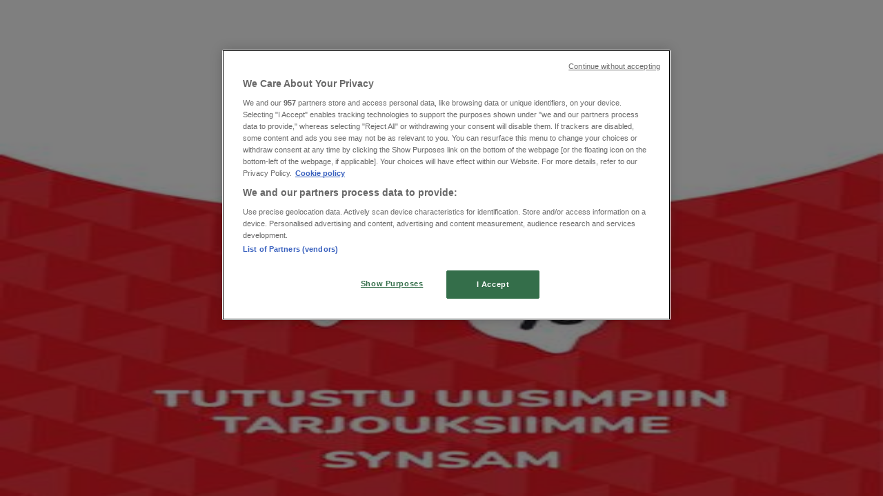

--- FILE ---
content_type: text/html; charset=utf-8
request_url: https://www.tiendeo.fi/jyvaskyla/terveys-ja-optiikka
body_size: 29085
content:
<!DOCTYPE html><html lang="fi-FI"><head><meta charSet="utf-8"/><meta name="viewport" content="width=device-width"/><link rel="icon" href="/favicon.ico"/><link rel="canonical" href="https://www.tiendeo.fi/jyvaskyla/terveys-ja-optiikka"/><title>Terveys Jyväskylä | Tarjoukset &amp; Alennukset | Tiendeo</title><meta property="og:title" content="Terveys Jyväskylä | Tarjoukset &amp; Alennukset | Tiendeo"/><meta name="description" content="Löydä parhaat tarjoukset ja alennuskoodit tuotteelle Terveys kaupungissa Jyväskylä. &amp;#10084; Instrumentarium, Yliopiston Apteekki, jne. &amp;#8226; Säästä Tiendeolla!"/><meta property="og:description" content="Löydä parhaat tarjoukset ja alennuskoodit tuotteelle Terveys kaupungissa Jyväskylä. &amp;#10084; Instrumentarium, Yliopiston Apteekki, jne. &amp;#8226; Säästä Tiendeolla!"/><meta name="keywords" content="JyväskyläTerveys ja OptiikkaYliopiston Apteekki, Instrumentarium, Life, ostos, tarjoukset, halpa, katalogit, esitteet, kaupat"/><meta name="robots" content="index, follow"/><link rel="preload" href="https://d1h08qwp2t1dnu.cloudfront.net/assets/media_p/fi_fi/publications/page_assets/42211/1/page_1_level_2_811321262.webp" as="image" fetchpriority="high"/><link rel="preload" href="https://d1h08qwp2t1dnu.cloudfront.net/assets/media/fi_fi/images/volantini/small_43684_webp.webp?modified=1768367866" as="image" fetchpriority="high"/><link rel="preload" href="https://d1h08qwp2t1dnu.cloudfront.net/assets/media/fi_fi/images/volantini/big_43684_webp_desktop.webp?modified=1768367866" as="image" fetchpriority="high"/><link rel="preload" href="https://d1h08qwp2t1dnu.cloudfront.net/assets/media/fi_fi/images/volantini/small_43682_webp.webp?modified=1768367896" as="image" fetchpriority="high"/><link rel="preload" href="https://d1h08qwp2t1dnu.cloudfront.net/assets/media/fi_fi/images/volantini/big_43682_webp_desktop.webp?modified=1768367897" as="image" fetchpriority="high"/><link rel="preload" href="https://d1h08qwp2t1dnu.cloudfront.net/assets/media/fi_fi/images/volantini/small_43258_webp.webp?modified=1768022284" as="image" fetchpriority="high"/><link rel="preload" href="https://d1h08qwp2t1dnu.cloudfront.net/assets/media/fi_fi/images/volantini/big_43258_webp_desktop.webp?modified=1768022284" as="image" fetchpriority="high"/><link rel="preload" href="https://d1h08qwp2t1dnu.cloudfront.net/assets/media/fi_fi/images/catene/logo_avainapteekit_transparent_webp.webp?modified=1719446967" as="image" fetchpriority="high"/><link rel="preload" href="https://d1h08qwp2t1dnu.cloudfront.net/assets/media/fi_fi/images/volantini/big_webp_3494.webp?modified=1707397960" as="image" fetchpriority="high"/><link rel="preload" href="https://d1h08qwp2t1dnu.cloudfront.net/assets/media/fi_fi/images/catene/logo_life_transparent_webp.webp?modified=1719446793" as="image" fetchpriority="high"/><link rel="preload" href="https://d1h08qwp2t1dnu.cloudfront.net/assets/media/fi_fi/images/volantini/big_webp_2301.webp?modified=1700728079" as="image" fetchpriority="high"/><link rel="preload" href="https://d1h08qwp2t1dnu.cloudfront.net/assets/media/fi_fi/images/catene/logo_synsam_transparent_webp.webp?modified=1719456019" as="image" fetchpriority="high"/><meta name="next-head-count" content="22"/><link rel="preload" href="https://cdn.cookielaw.org/scripttemplates/otSDKStub.js" as="script"/><script async="" type="text/javascript" src="https://cdn.cookielaw.org/scripttemplates/otSDKStub.js" data-domain-script="dca2e87b-423f-48c2-a2a5-39e04beb7b4d" data-document-language="true"></script><script>function OptanonWrapper() {
          window.__tcfapi('addEventListener', 2, (tcData, success) => {
            window.__tcfapi('removeEventListener', 2, () => { }, tcData.listenerId)
            if (!success) return
            window.tcData = tcData
            dispatchEvent(new CustomEvent('ot:loaded'))
            window.OneTrust.OnConsentChanged(function (obj) {
              dispatchEvent(new CustomEvent('ot:consentUpdate'))
            })
          })
        }</script><link rel="preload" href="/_next/static/media/e807dee2426166ad-s.p.woff2" as="font" type="font/woff2" crossorigin="anonymous" data-next-font="size-adjust"/><link rel="preload" href="/_next/static/css/88ee0d4a8b19756b.css" as="style"/><link rel="stylesheet" href="/_next/static/css/88ee0d4a8b19756b.css" data-n-g=""/><noscript data-n-css=""></noscript><script defer="" nomodule="" src="/_next/static/chunks/polyfills-c67a75d1b6f99dc8.js"></script><script defer="" src="/_next/static/chunks/9097-c41d45cb1534f48a.js"></script><script defer="" src="/_next/static/chunks/9599-1e51c8bacb93db47.js"></script><script defer="" src="/_next/static/chunks/8419.5b7a7c3e1cd91779.js"></script><script defer="" src="/_next/static/chunks/3436.f35e5c9f52b58b87.js"></script><script defer="" src="/_next/static/chunks/8223.36340ea103b1d06e.js"></script><script defer="" src="/_next/static/chunks/6781.cce94cedacd5a5ac.js"></script><script defer="" src="/_next/static/chunks/5659.05c7b787ca9e0b08.js"></script><script defer="" src="/_next/static/chunks/7383.4c82e06677927ffb.js"></script><script defer="" src="/_next/static/chunks/2721.50253f095449ec31.js"></script><script defer="" src="/_next/static/chunks/6577-87eef19b3a1ba61e.js"></script><script defer="" src="/_next/static/chunks/6191-99c5e7102b9b1d09.js"></script><script defer="" src="/_next/static/chunks/3006-b2060eff9bec3cfb.js"></script><script defer="" src="/_next/static/chunks/9666-5aa4bd46f5126651.js"></script><script defer="" src="/_next/static/chunks/8499.f471c722e22380aa.js"></script><script defer="" src="/_next/static/chunks/1347-ec4c4937c8c75ee7.js"></script><script defer="" src="/_next/static/chunks/7388.40bdbfe63634b155.js"></script><script defer="" src="/_next/static/chunks/4180-9ec6d79f60be8103.js"></script><script defer="" src="/_next/static/chunks/6279.2d8c5e245f9d6a3e.js"></script><script defer="" src="/_next/static/chunks/218.5a1b23282e7563bb.js"></script><script defer="" src="/_next/static/chunks/3360.1b4815aaad3b74f1.js"></script><script defer="" src="/_next/static/chunks/9114.88e21ec28490d37f.js"></script><script defer="" src="/_next/static/chunks/3048.9d3d59ea393db0c3.js"></script><script src="/_next/static/chunks/webpack-402b835c3a3a6a62.js" defer=""></script><script src="/_next/static/chunks/framework-4dea08757e550bb8.js" defer=""></script><script src="/_next/static/chunks/main-a25621d87a89242c.js" defer=""></script><script src="/_next/static/chunks/pages/_app-aa9d8d11d06f9394.js" defer=""></script><script src="/_next/static/chunks/pages/%5BcountryCode%5D/retailer-category/%5B...slug%5D-13f598d8734fe396.js" defer=""></script><script src="/_next/static/ZsuQgRHm9076B034V8NXQ/_buildManifest.js" defer=""></script><script src="/_next/static/ZsuQgRHm9076B034V8NXQ/_ssgManifest.js" defer=""></script><style id="__jsx-2427475855">html{font-family:'__Open_Sans_a77483', '__Open_Sans_Fallback_a77483', -apple-system, BlinkMacSystemFont, avenir next, avenir, segoe ui, helvetica neue, Cantarell, Ubuntu, roboto, noto, helvetica, arial, sans-serif}</style></head><body data-country="fi"><div id="__next"><div class="desktop:h-auto h-screen"><header class="bg-neutral-extralight-base shadow-md desktop:sticky top-0 z-20" data-testid="header"><div class="relative"><div class="h-12 tablet:h-20 flex justify-between p-3.5 
  tablet:p-5 border-b border-b-neutral-medium-100 header-background"><div class="flex tablet:gap-4 logo-light"><div class="desktop:pr-0 shrink-0 flex items-center h-full"><button type="button" aria-label="TND_HEADER_BURGERMENU_TITLE"><div class="flex flex-wrap items-center cursor-pointer"><span role="img" aria-hidden="true" style="width:20px;height:20px;min-width:20px;min-height:20px;display:inline-flex;font-size:inherit" data-testid="burguer_menu" class="side-menu-icon-color"><svg xmlns="http://www.w3.org/2000/svg" width="100%" height="100%" fill="none" viewBox="0 0 18 16"><path fill="currentColor" d="M0 16h18v-2H0v2Zm0-7h18V7H0v2Zm0-9v2h18V0H0Z"></path></svg></span></div></button></div><a class="relative flex" href="/jyvaskyla" aria-label="TND_ARIALABEL_GOTO" data-testid="website_marketplace_logo"><span role="img" aria-hidden="true" style="width:100px;height:33px;min-width:16px;min-height:16px;display:inline-flex;font-size:inherit" width="100" height="33" aria-label="TND_ARIALABEL_GOTO" class="self-center ml-3 tablet:m-0" alt="tiendeo logo"><svg xmlns="http://www.w3.org/2000/svg" width="100%" height="100%" fill="#D2312E" viewBox="0 0 120 32"><path fill="currentColor" fill-rule="evenodd" d="m12.675 9.784-1.418 3.908H7.673v10.917c0 1.387.166 2.315.5 2.782.334.467.973.7 1.918.7.39 0 1.056-.14 2.001-.424l.709 3.365c-1.557.645-3.072.968-4.545.968-1.417 0-2.647-.29-3.69-.869-1.042-.579-1.73-1.349-2.063-2.31-.25-.706-.376-1.822-.376-3.348V13.693H0V9.784h2.126c0-2.35.07-4.063.209-5.14L8.005 3.2a63.145 63.145 0 0 0-.333 6.584h5.003Zm7.9-8.743C19.89.347 19.053 0 18.065 0c-1.018 0-1.883.355-2.596 1.063-.713.709-1.069 1.554-1.069 2.537 0 .984.35 1.83 1.047 2.537.698.71 1.542 1.063 2.531 1.063 1.018 0 1.877-.354 2.575-1.063C21.25 5.43 21.6 4.584 21.6 3.6c0-1.012-.342-1.865-1.026-2.559ZM20 8.8l-5.6.898V31.2H20V8.8Zm20.55 20.239L38.395 25.7c-1.685 1.419-3.48 2.128-5.387 2.128-2.983 0-4.474-1.724-4.474-5.172v-.168H40.8v-1.293c0-4.282-.946-7.397-2.837-9.343C36.488 10.35 34.43 9.6 31.788 9.6c-2.754 0-5.007.974-6.76 2.92-1.752 1.947-2.628 4.755-2.628 8.426 0 3.365.918 6.049 2.754 8.051C26.99 30.999 29.437 32 32.497 32c2.948 0 5.633-.987 8.053-2.961ZM35.2 18.4h-6.4v-.085c0-3.143 1.1-4.715 3.303-4.715 1.1 0 1.913.425 2.436 1.274.44.709.661 1.8.661 3.271v.255Zm6.4-8.15 4.963-1.45c.528.939.792 1.85.792 2.73.501-.368 1.32-.91 2.461-1.62 1.14-.626 2.419-.94 3.837-.94 1.196 0 2.266.293 3.212.875.945.584 1.584 1.344 1.918 2.283.277.768.417 1.807.417 3.115V31.2h-5.547V17.026c0-1.077-.083-1.815-.248-2.213-.249-.652-.788-.979-1.615-.979-1.16 0-2.443.653-3.85 1.959V31.2h-5.59V15.37c0-1.962-.25-3.669-.75-5.12ZM79.204 23.5V.893L73.628 0v7.48c0 1.53.056 2.606.168 3.23-1.007-.822-2.278-1.233-3.815-1.233-2.711 0-4.92 1.062-6.624 3.187-1.705 2.125-2.557 4.887-2.557 8.287 0 3.372.803 6.056 2.41 8.053C64.818 31 66.978 32 69.688 32c1.928 0 3.577-.609 4.947-1.827.084.567.195.992.336 1.275H80c-.531-1.19-.796-3.84-.796-7.948Zm-8.542-9.1c.965 0 1.945.454 2.938 1.363v10.075c-.725.909-1.61 1.362-2.657 1.362-1.422 0-2.402-.44-2.938-1.321-.537-.88-.805-2.45-.805-4.707 0-4.514 1.153-6.772 3.462-6.772ZM98.95 29.039 96.795 25.7c-1.685 1.419-3.48 2.128-5.387 2.128-2.983 0-4.475-1.724-4.475-5.172v-.168H99.2v-1.293c0-4.282-.946-7.397-2.838-9.343C94.888 10.35 92.83 9.6 90.188 9.6c-2.754 0-5.007.974-6.76 2.92-1.752 1.947-2.628 4.755-2.628 8.426 0 3.365.918 6.049 2.753 8.051C85.39 30.999 87.837 32 90.897 32c2.948 0 5.633-.987 8.053-2.961ZM93.6 18.4h-6.4v-.085c0-3.143 1.1-4.715 3.303-4.715 1.101 0 1.913.425 2.436 1.274.44.709.661 1.8.661 3.271v.255Zm23.953-5.564c-1.797-2.157-4.202-3.236-7.215-3.236-2.876 0-5.184 1.03-6.926 3.089-1.741 2.06-2.612 4.784-2.612 8.174 0 3.39.871 6.094 2.612 8.111 1.742 2.017 4.05 3.026 6.926 3.026 2.93 0 5.273-1.001 7.029-3.005 1.755-2.003 2.633-4.77 2.633-8.3 0-3.306-.816-5.926-2.447-7.859Zm-9.753 2.986c.515-1.48 1.5-2.222 2.957-2.222 1.057 0 1.886.385 2.486 1.154.771.997 1.157 2.948 1.157 5.854 0 4.928-1.186 7.392-3.557 7.392-1.429 0-2.393-.584-2.893-1.752-.5-1.168-.75-3.019-.75-5.555 0-2.079.2-3.703.6-4.87Z" clip-rule="evenodd"></path></svg></span></a></div><div class="flex items-center space-x-4"><div class="w-full desktop:min-w-[480px] relative hidden desktop:block"><div class="flex"><div class="relative m-2.5 desktop:m-0 h-9 w-full flex items-center justify-center desktop:min-w-[480px]"><div class="relative w-full flex items-center justify-center h-9"><input type="text" class="w-full h-full py-2 border-2 rounded-full outline-offset-1 text-neutral-dark-base bg-neutral-extralight-base border-primary-base placeholder-neutral-dark-300 hover:border-neutral-dark-300 focus:outline-primary-100 focus:border-1 focus:border-primary-base px-3 pl-10 pr-10" name="search" placeholder="Tokmanni, Gigantti, Lidl..." autoComplete="off" data-testid="input_top" value=""/><span role="img" aria-hidden="true" style="width:20px;height:20px;min-width:20px;min-height:20px;display:inline-flex;font-size:inherit" class="absolute left-0 my-2 mx-3 text-primary-base"><svg xmlns="http://www.w3.org/2000/svg" width="100%" height="100%" fill="none" viewBox="0 0 18 18"><path fill="currentColor" d="M12.864 11.32h-.813l-.288-.277A6.66 6.66 0 0 0 13.38 6.69a6.69 6.69 0 1 0-6.69 6.69 6.66 6.66 0 0 0 4.354-1.617l.278.289v.813L16.467 18 18 16.467l-5.136-5.146Zm-6.174 0a4.625 4.625 0 0 1-4.632-4.63A4.625 4.625 0 0 1 6.69 2.058a4.625 4.625 0 0 1 4.63 4.632 4.625 4.625 0 0 1-4.63 4.63Z"></path></svg></span><span role="img" aria-hidden="true" style="width:20px;height:20px;min-width:20px;min-height:20px;display:inline-flex;font-size:inherit" class="absolute right-0 my-2 mx-3 cursor-pointer text-neutral-dark-300 invisible"><svg xmlns="http://www.w3.org/2000/svg" width="100%" height="100%" fill="none" viewBox="0 0 20 20"><path fill="currentColor" d="M10 .4A9.591 9.591 0 0 0 .4 10c0 5.309 4.291 9.6 9.6 9.6 5.309 0 9.6-4.291 9.6-9.6 0-5.309-4.291-9.6-9.6-9.6Zm4.8 13.046L13.446 14.8 10 11.354 6.554 14.8 5.2 13.446 8.646 10 5.2 6.554 6.554 5.2 10 8.646 13.446 5.2 14.8 6.554 11.354 10l3.446 3.446Z"></path></svg></span></div></div></div></div><div data-testid="geolocator_open_dialog_button"><div><div class="cursor-pointer flex items-center gap-2"><p class="text-geolocator hidden desktop:block whitespace-nowrap">Olet täällä:</p><div class="font-bold max-w-[123px] tablet:max-w-none truncate header-geolocation-label" data-testid="geolocator_text_header">Jyväskylä</div><span role="img" aria-hidden="true" style="width:16px;height:16px;min-width:16px;min-height:16px;display:inline-flex;font-size:inherit" class="chevron-header-geolocation"><svg xmlns="http://www.w3.org/2000/svg" width="100%" height="100%" fill="none" viewBox="0 0 20 20"><path fill="currentColor" d="M17.5 7.5 10 15 2.5 7.5l1.331-1.331L10 12.338l6.169-6.17L17.5 7.5Z"></path></svg></span></div></div></div></div></div></div><div class="flex items-center justify-center h-16 tablet:p-3.5 border-b border-b-neutral-medium-100 desktop:hidden bg-header-search-mobile"><div class="w-full desktop:min-w-[480px] desktop:hidden relative"><div class="flex"><div class="relative m-2.5 desktop:m-0 h-9 w-full flex items-center justify-center desktop:min-w-[480px]"><div class="relative w-full flex items-center justify-center h-9"><input type="text" class="w-full h-full py-2 border-2 rounded-full outline-offset-1 text-neutral-dark-base bg-neutral-extralight-base border-primary-base placeholder-neutral-dark-300 hover:border-neutral-dark-300 focus:outline-primary-100 focus:border-1 focus:border-primary-base px-3 pl-10 pr-10" name="search" placeholder="Tokmanni, Gigantti, Lidl..." autoComplete="off" data-testid="input_header" value=""/><span role="img" aria-hidden="true" style="width:20px;height:20px;min-width:20px;min-height:20px;display:inline-flex;font-size:inherit" class="absolute left-0 my-2 mx-3 text-primary-base"><svg xmlns="http://www.w3.org/2000/svg" width="100%" height="100%" fill="none" viewBox="0 0 18 18"><path fill="currentColor" d="M12.864 11.32h-.813l-.288-.277A6.66 6.66 0 0 0 13.38 6.69a6.69 6.69 0 1 0-6.69 6.69 6.66 6.66 0 0 0 4.354-1.617l.278.289v.813L16.467 18 18 16.467l-5.136-5.146Zm-6.174 0a4.625 4.625 0 0 1-4.632-4.63A4.625 4.625 0 0 1 6.69 2.058a4.625 4.625 0 0 1 4.63 4.632 4.625 4.625 0 0 1-4.63 4.63Z"></path></svg></span><span role="img" aria-hidden="true" style="width:20px;height:20px;min-width:20px;min-height:20px;display:inline-flex;font-size:inherit" class="absolute right-0 my-2 mx-3 cursor-pointer text-neutral-dark-300 invisible"><svg xmlns="http://www.w3.org/2000/svg" width="100%" height="100%" fill="none" viewBox="0 0 20 20"><path fill="currentColor" d="M10 .4A9.591 9.591 0 0 0 .4 10c0 5.309 4.291 9.6 9.6 9.6 5.309 0 9.6-4.291 9.6-9.6 0-5.309-4.291-9.6-9.6-9.6Zm4.8 13.046L13.446 14.8 10 11.354 6.554 14.8 5.2 13.446 8.646 10 5.2 6.554 6.554 5.2 10 8.646 13.446 5.2 14.8 6.554 11.354 10l3.446 3.446Z"></path></svg></span></div></div></div></div></div><div class="tablet:sticky tablet:top-0 tablet:z-10 desktop:block"><div class="relative header-categories-background"><nav class="m-0" data-testid="categories_nav"><div class="flex items-center pt-1 pb-1 tablet:px-10 desktop:px-10 desktop:ml-34 overflow-x-auto scrollbar-hidden opacity-0"><a data-testid="category_button_14" class="py-2 whitespace-nowrap select-none font-semibold flex rounded-full uppercase text-xs header-categories-hover-unselected header-categories-text w-fit" href="/">Featured</a><a data-testid="category_button_1" class="py-2 whitespace-nowrap select-none font-semibold flex rounded-full uppercase text-xs header-categories-hover-unselected header-categories-text w-fit" href="/tarjoukset-kuvasto/supermarket">Supermarket</a><a data-testid="category_button_6" class="py-2 whitespace-nowrap select-none font-semibold flex rounded-full uppercase text-xs header-categories-hover-unselected header-categories-text w-fit" href="/tarjoukset-kuvasto/rautakauppa">Rautakauppa</a><a data-testid="category_button_4" class="py-2 whitespace-nowrap select-none font-semibold flex rounded-full uppercase text-xs header-categories-hover-unselected header-categories-text w-fit" href="/tarjoukset-alennuskoodi/elektroniikka-ja-kodinkoneet">Elektroniikka ja Kodinkoneet</a><a data-testid="category_button_2" class="py-2 whitespace-nowrap select-none font-semibold flex rounded-full uppercase text-xs header-categories-hover-unselected header-categories-text w-fit" href="/tarjoukset-kuvasto/koti-ja-huonekalut">Koti ja Huonekalut</a><a data-testid="category_button_3" class="py-2 whitespace-nowrap select-none font-semibold flex rounded-full uppercase text-xs header-categories-hover-unselected header-categories-text w-fit" href="/alennuskoodi-kuvasto/vaatteet-ja-kengat">Vaatteet ja Kengät</a><a data-testid="category_button_7" class="py-2 whitespace-nowrap select-none font-semibold flex rounded-full uppercase text-xs header-categories-hover-unselected header-categories-text w-fit" href="/tarjoukset-alennuskoodi/urheilu">Urheilu</a><a data-testid="category_button_11" class="py-2 whitespace-nowrap select-none font-semibold flex rounded-full uppercase text-xs header-categories-hover-unselected header-categories-text w-fit" href="/tarjoukset-alennuskoodi/ravintolat">Ravintolat</a><a data-testid="category_button_5" class="py-2 whitespace-nowrap select-none font-semibold flex rounded-full uppercase text-xs header-categories-hover-unselected header-categories-text w-fit" href="/tarjoukset-kuvasto/kosmetiikka-ja-kauneus">Kosmetiikka ja Kauneus</a><a data-testid="category_button_10" class="py-2 whitespace-nowrap select-none font-semibold flex rounded-full uppercase text-xs px-4 header-categories-selected pointer-events-none w-fit" href="/">Terveys ja Optiikka</a><a data-testid="category_button_8" class="py-2 whitespace-nowrap select-none font-semibold flex rounded-full uppercase text-xs header-categories-hover-unselected header-categories-text w-fit" href="/tarjoukset-kuvasto/lelut-ja-vauvat">Lelut ja Vauvat</a><a data-testid="category_button_9" class="py-2 whitespace-nowrap select-none font-semibold flex rounded-full uppercase text-xs header-categories-hover-unselected header-categories-text w-fit" href="/tarjoukset-kuvasto/autot-ja-varaosat">Autot ja Varaosat</a></div></nav></div></div></header><section class="max-w-[100vw] overflow-x-hidden flex flex-col items-center justify-center text-center"><span style="font-size:10px;margin-bottom:8px">Mainos</span><div style="width:728px;height:90px;max-width:728px;max-height:90px;overflow:hidden"><div id="div-gpt-ad-web_masthead" class="w-auto h-auto" data-testid="ad_header"></div></div></section><main class="tablet:gap-6 pt-3 tablet:pt-6 pb-10 overflow-x-hidden min-h-[1900px] px-2"><div><div class="grid"><section class="flex flex-col gap-6"><div class="grid desktop:col-span-12 mb-8 tablet:mb-12 pagetitle-container"><div class="page-title-container flex grow items-center pb-3 border-b border-neutral-dark-100 mb-8 tablet:mb-0"><div class="w-full flex justify-between items-center"><h1 class="page-title text-xl tablet:text-2xl font-extrabold" data-testid="page_title">Terveys Jyväskylä - Tarjoukset, Alennuskoodit &amp; Kupongit </h1></div></div><nav class=""><ul class="w-full flex-wrap justify-start align-center hidden [&amp;:not(:last-child)]:text-primary-base desktop:inline-flex"><li class="inline overflow-hidden"><a class="inline-block m-1 text-primary-base text-sm" data-testid="breadcrumb_section_link" href="/jyvaskyla">Tiendeolta kohteessa Jyväskylä</a><span class="m-1 text-primary-base text-sm">»</span></li><li class="inline overflow-hidden"><p class="inline-block m-1 text-primary-base text-sm !text-neutral-dark-base inline-block overflow-hidden max-w-full overflow-hidden max-w-full text-ellipsis" data-testid="breadcrumb_current_section">Terveys ja Optiikka-Tarjoukset kohteessa Jyväskylä</p></li></ul></nav><script type="application/ld+json">{"@context":"https://schema.org","@type":"BreadcrumbList","itemListElement":[{"@type":"ListItem","position":1,"item":{"@type":"WebPage","@id":"https://www.tiendeo.fi/jyvaskyla/terveys-ja-optiikka","name":"Tiendeolta kohteessa Jyväskylä"}},{"@type":"ListItem","position":2,"name":"Terveys ja Optiikka-Tarjoukset kohteessa Jyväskylä"}]}</script></div></section></div><div class="grid desktop:grid-cols-12 desktop:px-14"><section class="first:desktop:col-span-2 even:desktop:col-span-8 even:flex 
          even:flex-col even:gap-8 even:tablet:gap-10 even:desktop:gap-12 even:desktop:mx-6
          last:desktop:col-span-2 max-w-full overflow-hidden"><section class="max-w-[100vw] overflow-x-hidden flex-col items-center justify-center text-center hidden desktop:flex"><span style="font-size:10px;margin-bottom:8px">Mainos</span><div style="width:160px;height:600px;max-width:160px;max-height:600px;overflow:hidden"><div id="div-gpt-ad-web_lateral_left_desktop" class="w-auto h-auto" data-testid="ad_left"></div></div></section></section><section class="first:desktop:col-span-2 even:desktop:col-span-8 even:flex 
          even:flex-col even:gap-8 even:tablet:gap-10 even:desktop:gap-12 even:desktop:mx-6
          last:desktop:col-span-2 max-w-full overflow-hidden"><section class="flex flex-col items-center"><ul class="w-full flex flex-row flex-wrap justify-items-center -ml-4" data-testid="flyer_list_undefined"><li data-id="44387" data-type="flyer" data-order="0" data-weight="50" data-cid="10" data-utmm="c" class="js-flyer flyers-container" data-testid="flyer_list_item"><div class="flex overflow-hidden w-full h-full desktop:h-full flex-col shadow-md rounded-lg"><a class="flex flex-col" rel="nofollow" data-testid="flyer_item_link" href="/luettelot/44387"><div class="relative w-full overflow-hidden h-48 desktop:h-max desktop:aspect-[5/6]"><img alt="Avainapteekit -luettelo, Jyväskylä | Erikoistarjoukset sinulle | 2026-01-21T00:00:00.000Z - 2026-02-04T00:00:00.000Z" data-testid="blurred-background" fetchpriority="high" decoding="async" data-nimg="fill" class="object-cover blur-[130px]" style="position:absolute;height:100%;width:100%;left:0;top:0;right:0;bottom:0;color:transparent" src="https://d1h08qwp2t1dnu.cloudfront.net/assets/media_p/fi_fi/publications/page_assets/42211/1/page_1_level_2_811321262.webp"/><img alt="Avainapteekit -luettelo, Jyväskylä | Erikoistarjoukset sinulle | 2026-01-21T00:00:00.000Z - 2026-02-04T00:00:00.000Z" fetchpriority="high" loading="eager" decoding="async" data-nimg="fill" class="object-contain relative" style="position:absolute;height:100%;width:100%;left:0;top:0;right:0;bottom:0;color:transparent" src="https://d1h08qwp2t1dnu.cloudfront.net/assets/media_p/fi_fi/publications/page_assets/42211/1/page_1_level_2_811321262.webp"/><span class="font-bold px-2 rounded-full text-[10px] leading-4 py-0.5 uppercase bg-custom02-base absolute right-2 bottom-2 badge">Uusi</span></div><div class="flex items-center py-2 px-2"><div class="flex w-7 h-7 mr-2 shrink-0 overflow-hidden rounded-full border border-neutral-light-base items-center"><img alt="Avainapteekit" fetchpriority="high" width="28" height="28" decoding="async" data-nimg="1" style="color:transparent" src="https://d1h08qwp2t1dnu.cloudfront.net/assets/media/fi_fi/images/catene/logo_avainapteekit_transparent_webp.webp?modified=1719446967"/></div><div class="flex-col"><h4 class="line-clamp-1 text-sm " data-testid="flyer_item_retailer_name">Avainapteekit</h4></div></div><h3 class="font-bold text-sm line-clamp-2 pb-1 px-2 h-10" data-testid="flyer_item_title">Erikoistarjoukset sinulle</h3><div class="flex text-xs px-2 py-2 min-h-12 desktop:min-h-10" data-testid="flyer_item_validity_block"><span class="text-neutral-medium-base w-1/2 break-words overflow-hidden" data-testid="flyer_item_expiration">Päättyy 
4.2.</span><span class="text-primary-base text-right w-1/2 break-words overflow-hidden" data-testid="flyer_item_distance">Jyväskylä</span></div></a></div></li><li data-id="43684" data-type="flyer" data-order="1" data-weight="50" data-cid="10" data-utmm="c" class="js-flyer flyers-container" data-testid="flyer_list_item"><div class="flex overflow-hidden w-full h-full desktop:h-full flex-col shadow-md rounded-lg"><a class="flex flex-col" rel="nofollow" data-testid="flyer_item_link" href="/luettelot/43684"><div class="relative w-full overflow-hidden h-48 desktop:h-max desktop:aspect-[5/6]"><img alt="Avainapteekit -luettelo, Jyväskylä | Parhaat tarjouksemme sinulle | 2026-01-14T00:00:00.000Z - 2026-01-28T00:00:00.000Z" data-testid="blurred-background" fetchpriority="high" decoding="async" data-nimg="fill" class="object-cover blur-[130px]" style="position:absolute;height:100%;width:100%;left:0;top:0;right:0;bottom:0;color:transparent" src="https://d1h08qwp2t1dnu.cloudfront.net/assets/media/fi_fi/images/volantini/small_43684_webp.webp?modified=1768367866"/><img alt="Avainapteekit -luettelo, Jyväskylä | Parhaat tarjouksemme sinulle | 2026-01-14T00:00:00.000Z - 2026-01-28T00:00:00.000Z" fetchpriority="high" loading="eager" decoding="async" data-nimg="fill" class="object-contain relative" style="position:absolute;height:100%;width:100%;left:0;top:0;right:0;bottom:0;color:transparent" src="https://d1h08qwp2t1dnu.cloudfront.net/assets/media/fi_fi/images/volantini/big_43684_webp_desktop.webp?modified=1768367866"/></div><div class="flex items-center py-2 px-2"><div class="flex w-7 h-7 mr-2 shrink-0 overflow-hidden rounded-full border border-neutral-light-base items-center"><img alt="Avainapteekit" fetchpriority="high" width="28" height="28" decoding="async" data-nimg="1" style="color:transparent" src="https://d1h08qwp2t1dnu.cloudfront.net/assets/media/fi_fi/images/catene/logo_avainapteekit_transparent_webp.webp?modified=1719446967"/></div><div class="flex-col"><h4 class="line-clamp-1 text-sm " data-testid="flyer_item_retailer_name">Avainapteekit</h4></div></div><h3 class="font-bold text-sm line-clamp-2 pb-1 px-2 h-10" data-testid="flyer_item_title">Parhaat tarjouksemme sinulle</h3><div class="flex text-xs px-2 py-2 min-h-12 desktop:min-h-10" data-testid="flyer_item_validity_block"><span class="text-neutral-medium-base w-1/2 break-words overflow-hidden" data-testid="flyer_item_expiration">Päättyy 
28.1.</span><span class="text-primary-base text-right w-1/2 break-words overflow-hidden" data-testid="flyer_item_distance">Jyväskylä</span></div></a></div></li><li data-id="43682" data-type="flyer" data-order="2" data-weight="50" data-cid="10" data-utmm="c" class="js-flyer flyers-container" data-testid="flyer_list_item"><div class="flex overflow-hidden w-full h-full desktop:h-full flex-col shadow-md rounded-lg"><a class="flex flex-col" rel="nofollow" data-testid="flyer_item_link" href="/luettelot/43682"><div class="relative w-full overflow-hidden h-48 desktop:h-max desktop:aspect-[5/6]"><img alt="Avainapteekit -luettelo, Jyväskylä | Mahtavia alennuksia valituista tuotteista | 2026-01-14T00:00:00.000Z - 2026-01-28T00:00:00.000Z" data-testid="blurred-background" fetchpriority="high" decoding="async" data-nimg="fill" class="object-cover blur-[130px]" style="position:absolute;height:100%;width:100%;left:0;top:0;right:0;bottom:0;color:transparent" src="https://d1h08qwp2t1dnu.cloudfront.net/assets/media/fi_fi/images/volantini/small_43682_webp.webp?modified=1768367896"/><img alt="Avainapteekit -luettelo, Jyväskylä | Mahtavia alennuksia valituista tuotteista | 2026-01-14T00:00:00.000Z - 2026-01-28T00:00:00.000Z" fetchpriority="high" loading="eager" decoding="async" data-nimg="fill" class="object-contain relative" style="position:absolute;height:100%;width:100%;left:0;top:0;right:0;bottom:0;color:transparent" src="https://d1h08qwp2t1dnu.cloudfront.net/assets/media/fi_fi/images/volantini/big_43682_webp_desktop.webp?modified=1768367897"/></div><div class="flex items-center py-2 px-2"><div class="flex w-7 h-7 mr-2 shrink-0 overflow-hidden rounded-full border border-neutral-light-base items-center"><img alt="Avainapteekit" fetchpriority="high" width="28" height="28" decoding="async" data-nimg="1" style="color:transparent" src="https://d1h08qwp2t1dnu.cloudfront.net/assets/media/fi_fi/images/catene/logo_avainapteekit_transparent_webp.webp?modified=1719446967"/></div><div class="flex-col"><h4 class="line-clamp-1 text-sm " data-testid="flyer_item_retailer_name">Avainapteekit</h4></div></div><h3 class="font-bold text-sm line-clamp-2 pb-1 px-2 h-10" data-testid="flyer_item_title">Mahtavia alennuksia valituista tuotteista</h3><div class="flex text-xs px-2 py-2 min-h-12 desktop:min-h-10" data-testid="flyer_item_validity_block"><span class="text-neutral-medium-base w-1/2 break-words overflow-hidden" data-testid="flyer_item_expiration">Päättyy 
28.1.</span><span class="text-primary-base text-right w-1/2 break-words overflow-hidden" data-testid="flyer_item_distance">Jyväskylä</span></div></a></div></li><li data-id="43258" data-type="flyer" data-order="3" data-weight="50" data-cid="10" data-utmm="c" class="js-flyer flyers-container" data-testid="flyer_list_item"><div class="flex overflow-hidden w-full h-full desktop:h-full flex-col shadow-md rounded-lg"><a class="flex flex-col" rel="nofollow" data-testid="flyer_item_link" href="/luettelot/43258"><div class="relative w-full overflow-hidden h-48 desktop:h-max desktop:aspect-[5/6]"><img alt="Avainapteekit -luettelo, Jyväskylä | Mahtava tarjous kaikille asiakkaille | 2026-01-10T00:00:00.000Z - 2026-01-24T00:00:00.000Z" data-testid="blurred-background" fetchpriority="high" decoding="async" data-nimg="fill" class="object-cover blur-[130px]" style="position:absolute;height:100%;width:100%;left:0;top:0;right:0;bottom:0;color:transparent" src="https://d1h08qwp2t1dnu.cloudfront.net/assets/media/fi_fi/images/volantini/small_43258_webp.webp?modified=1768022284"/><img alt="Avainapteekit -luettelo, Jyväskylä | Mahtava tarjous kaikille asiakkaille | 2026-01-10T00:00:00.000Z - 2026-01-24T00:00:00.000Z" fetchpriority="high" loading="eager" decoding="async" data-nimg="fill" class="object-contain relative" style="position:absolute;height:100%;width:100%;left:0;top:0;right:0;bottom:0;color:transparent" src="https://d1h08qwp2t1dnu.cloudfront.net/assets/media/fi_fi/images/volantini/big_43258_webp_desktop.webp?modified=1768022284"/><span class="font-bold px-2 rounded-full text-[10px] leading-4 py-0.5 uppercase bg-custom01-base absolute right-2 bottom-2 badge">-3 päivää</span></div><div class="flex items-center py-2 px-2"><div class="flex w-7 h-7 mr-2 shrink-0 overflow-hidden rounded-full border border-neutral-light-base items-center"><img alt="Avainapteekit" fetchpriority="high" width="28" height="28" decoding="async" data-nimg="1" style="color:transparent" src="https://d1h08qwp2t1dnu.cloudfront.net/assets/media/fi_fi/images/catene/logo_avainapteekit_transparent_webp.webp?modified=1719446967"/></div><div class="flex-col"><h4 class="line-clamp-1 text-sm " data-testid="flyer_item_retailer_name">Avainapteekit</h4></div></div><h3 class="font-bold text-sm line-clamp-2 pb-1 px-2 h-10" data-testid="flyer_item_title">Mahtava tarjous kaikille asiakkaille</h3><div class="flex text-xs px-2 py-2 min-h-12 desktop:min-h-10" data-testid="flyer_item_validity_block"><span class="text-neutral-medium-base w-1/2 break-words overflow-hidden" data-testid="flyer_item_expiration">Päättyy 
24.1.</span><span class="text-primary-base text-right w-1/2 break-words overflow-hidden" data-testid="flyer_item_distance">Jyväskylä</span></div></a></div></li><section class="max-w-[100vw] flex flex-col items-center justify-center text-center flyers-container w-full tablet:w-full desktop:w-full overflow-hidden"><span style="font-size:10px;margin-bottom:8px">Mainos</span><div style="width:728px;height:90px;max-width:728px;max-height:90px;overflow:hidden"><div id="div-gpt-ad-web_inpage" class="w-auto h-auto" data-testid="ad_flyers_grid"></div></div></section><li data-id="3494" data-type="s2s" data-order="4" data-weight="50" data-cid="10" data-utmm="c" class="js-flyer flyers-container" data-testid="flyer_list_item"><div class="flex overflow-hidden w-full h-full desktop:h-full flex-col shadow-md rounded-lg"><a class="flex flex-col" rel="nofollow" data-testid="flyer_item_link" href="https://drivetostore.tiendeo.fi/fi_fi-69/collection?epoi=NjIuMjR8MjUuNzQ0&amp;muid=9e95f383-4be3-4dc9-98e3-1e8332309591&amp;utm_source=direct&amp;utm_medium=c&amp;t=w&amp;c=fi_fi&amp;layout=collection&amp;context=tiendeo&amp;fid=3494"><div class="relative w-full overflow-hidden h-48 desktop:h-max desktop:aspect-[5/6]"><img alt="Life -luettelo, Jyväskylä | Tarjoukset Life | 2024-02-08T00:00:00.000Z - 2027-06-22T00:00:00.000Z" data-testid="blurred-background" fetchpriority="high" decoding="async" data-nimg="fill" class="object-cover blur-[130px]" style="position:absolute;height:100%;width:100%;left:0;top:0;right:0;bottom:0;color:transparent" src="https://d1h08qwp2t1dnu.cloudfront.net/assets/media/fi_fi/images/volantini/big_webp_3494.webp?modified=1707397960"/><img alt="Life -luettelo, Jyväskylä | Tarjoukset Life | 2024-02-08T00:00:00.000Z - 2027-06-22T00:00:00.000Z" fetchpriority="high" loading="eager" decoding="async" data-nimg="fill" class="object-contain relative" style="position:absolute;height:100%;width:100%;left:0;top:0;right:0;bottom:0;color:transparent" src="https://d1h08qwp2t1dnu.cloudfront.net/assets/media/fi_fi/images/volantini/big_webp_3494.webp?modified=1707397960"/></div><div class="flex items-center py-2 px-2"><div class="flex w-7 h-7 mr-2 shrink-0 overflow-hidden rounded-full border border-neutral-light-base items-center"><img alt="Life" fetchpriority="high" width="28" height="28" decoding="async" data-nimg="1" style="color:transparent" src="https://d1h08qwp2t1dnu.cloudfront.net/assets/media/fi_fi/images/catene/logo_life_transparent_webp.webp?modified=1719446793"/></div><div class="flex-col"><h4 class="line-clamp-1 text-sm " data-testid="flyer_item_retailer_name">Life</h4></div></div><h3 class="font-bold text-sm line-clamp-2 pb-1 px-2 h-10" data-testid="flyer_item_title">Tarjoukset Life</h3><div class="flex text-xs px-2 py-2 min-h-12 desktop:min-h-10" data-testid="flyer_item_validity_block"><span class="text-neutral-medium-base w-1/2 break-words overflow-hidden" data-testid="flyer_item_expiration">Päättyy 
22.6.</span><span class="text-primary-base text-right w-1/2 break-words overflow-hidden" data-testid="flyer_item_distance">Jyväskylä</span></div></a></div></li><li data-id="2301" data-type="s2s" data-order="5" data-weight="50" data-cid="10" data-utmm="c" class="js-flyer flyers-container" data-testid="flyer_list_item"><div class="flex overflow-hidden w-full h-full desktop:h-full flex-col shadow-md rounded-lg"><a class="flex flex-col" rel="nofollow" data-testid="flyer_item_link" href="https://drivetostore.tiendeo.fi/fi_fi-16/collection?epoi=NjIuMjR8MjUuNzQ0&amp;muid=9e95f383-4be3-4dc9-98e3-1e8332309591&amp;utm_source=direct&amp;utm_medium=c&amp;t=w&amp;c=fi_fi&amp;layout=collection&amp;context=tiendeo&amp;fid=2301"><div class="relative w-full overflow-hidden h-48 desktop:h-max desktop:aspect-[5/6]"><img alt="Synsam -luettelo, Jyväskylä | Tarjoukset Synsam | 2023-11-20T00:00:00.000Z - 2027-06-22T00:00:00.000Z" data-testid="blurred-background" fetchpriority="high" decoding="async" data-nimg="fill" class="object-cover blur-[130px]" style="position:absolute;height:100%;width:100%;left:0;top:0;right:0;bottom:0;color:transparent" src="https://d1h08qwp2t1dnu.cloudfront.net/assets/media/fi_fi/images/volantini/big_webp_2301.webp?modified=1700728079"/><img alt="Synsam -luettelo, Jyväskylä | Tarjoukset Synsam | 2023-11-20T00:00:00.000Z - 2027-06-22T00:00:00.000Z" fetchpriority="high" loading="eager" decoding="async" data-nimg="fill" class="object-contain relative" style="position:absolute;height:100%;width:100%;left:0;top:0;right:0;bottom:0;color:transparent" src="https://d1h08qwp2t1dnu.cloudfront.net/assets/media/fi_fi/images/volantini/big_webp_2301.webp?modified=1700728079"/></div><div class="flex items-center py-2 px-2"><div class="flex w-7 h-7 mr-2 shrink-0 overflow-hidden rounded-full border border-neutral-light-base items-center"><img alt="Synsam" fetchpriority="high" width="28" height="28" decoding="async" data-nimg="1" style="color:transparent" src="https://d1h08qwp2t1dnu.cloudfront.net/assets/media/fi_fi/images/catene/logo_synsam_transparent_webp.webp?modified=1719456019"/></div><div class="flex-col"><h4 class="line-clamp-1 text-sm " data-testid="flyer_item_retailer_name">Synsam</h4></div></div><h3 class="font-bold text-sm line-clamp-2 pb-1 px-2 h-10" data-testid="flyer_item_title">Tarjoukset Synsam</h3><div class="flex text-xs px-2 py-2 min-h-12 desktop:min-h-10" data-testid="flyer_item_validity_block"><span class="text-neutral-medium-base w-1/2 break-words overflow-hidden" data-testid="flyer_item_expiration">Päättyy 
22.6.</span><span class="text-primary-base text-right w-1/2 break-words overflow-hidden" data-testid="flyer_item_distance">Jyväskylä</span></div></a></div></li></ul><div class="my-4 w-full flex justify-center"></div><section class="max-w-[100vw] flex flex-col items-center justify-center text-center flyers-container w-full tablet:w-full desktop:w-full overflow-hidden"><span style="font-size:10px;margin-bottom:8px">Mainos</span><div style="width:728px;height:90px;max-width:728px;max-height:90px;overflow:hidden"><div id="div-gpt-ad-web_inpage-1" class="w-auto h-auto" data-testid="ad_flyers_grid"></div></div></section></section><script type="application/ld+json">{"@context":"https://schema.org","@type":"OfferCatalog","itemListElement":[{"@type":"SaleEvent","endDate":"2026-02-04T00:00:00.000Z","startDate":"2026-01-21T00:00:00.000Z","image":"","name":"Erikoistarjoukset sinulle","url":"https://www.tiendeo.fi/jyvaskyla/terveys-ja-optiikka","description":"Terveys Jyväskylä - Tarjoukset, Alennuskoodit & Kupongit","eventStatus":"http://schema.org/EventScheduled","eventAttendanceMode":"http://schema.org/OfflineEventAttendanceMode","location":{"@type":"Place","image":"https://d1h08qwp2t1dnu.cloudfront.net/assets/media/fi_fi/images/catene/logo_avainapteekit_transparent_webp.webp?modified=1719446967","name":"Terveys Jyväskylä - Tarjoukset, Alennuskoodit & Kupongit","url":"https://www.tiendeo.fi/jyvaskyla/terveys-ja-optiikka","address":{"@type":"PostalAddress","name":"Avainapteekit Finland"}},"organizer":{"@type":"Organization","url":"https://www.tiendeo.fi/jyvaskyla/terveys-ja-optiikka","name":"Avainapteekit Finland"},"performer":{"@type":"Organization","name":"Avainapteekit Finland"}},{"@type":"SaleEvent","endDate":"2026-01-28T00:00:00.000Z","startDate":"2026-01-14T00:00:00.000Z","image":"https://d1h08qwp2t1dnu.cloudfront.net/assets/media/fi_fi/images/volantini/small_43684@2x_webp.webp?modified=1768367866","name":"Parhaat tarjouksemme sinulle","url":"https://www.tiendeo.fi/jyvaskyla/terveys-ja-optiikka","description":"Terveys Jyväskylä - Tarjoukset, Alennuskoodit & Kupongit","eventStatus":"http://schema.org/EventScheduled","eventAttendanceMode":"http://schema.org/OfflineEventAttendanceMode","location":{"@type":"Place","image":"https://d1h08qwp2t1dnu.cloudfront.net/assets/media/fi_fi/images/catene/logo_avainapteekit_transparent_webp.webp?modified=1719446967","name":"Terveys Jyväskylä - Tarjoukset, Alennuskoodit & Kupongit","url":"https://www.tiendeo.fi/jyvaskyla/terveys-ja-optiikka","address":{"@type":"PostalAddress","name":"Avainapteekit Finland"}},"organizer":{"@type":"Organization","url":"https://www.tiendeo.fi/jyvaskyla/terveys-ja-optiikka","name":"Avainapteekit Finland"},"performer":{"@type":"Organization","name":"Avainapteekit Finland"}},{"@type":"SaleEvent","endDate":"2026-01-28T00:00:00.000Z","startDate":"2026-01-14T00:00:00.000Z","image":"https://d1h08qwp2t1dnu.cloudfront.net/assets/media/fi_fi/images/volantini/small_43682@2x_webp.webp?modified=1768367897","name":"Mahtavia alennuksia valituista tuotteista","url":"https://www.tiendeo.fi/jyvaskyla/terveys-ja-optiikka","description":"Terveys Jyväskylä - Tarjoukset, Alennuskoodit & Kupongit","eventStatus":"http://schema.org/EventScheduled","eventAttendanceMode":"http://schema.org/OfflineEventAttendanceMode","location":{"@type":"Place","image":"https://d1h08qwp2t1dnu.cloudfront.net/assets/media/fi_fi/images/catene/logo_avainapteekit_transparent_webp.webp?modified=1719446967","name":"Terveys Jyväskylä - Tarjoukset, Alennuskoodit & Kupongit","url":"https://www.tiendeo.fi/jyvaskyla/terveys-ja-optiikka","address":{"@type":"PostalAddress","name":"Avainapteekit Finland"}},"organizer":{"@type":"Organization","url":"https://www.tiendeo.fi/jyvaskyla/terveys-ja-optiikka","name":"Avainapteekit Finland"},"performer":{"@type":"Organization","name":"Avainapteekit Finland"}},{"@type":"SaleEvent","endDate":"2026-01-24T00:00:00.000Z","startDate":"2026-01-10T00:00:00.000Z","image":"https://d1h08qwp2t1dnu.cloudfront.net/assets/media/fi_fi/images/volantini/small_43258@2x_webp.webp?modified=1768022284","name":"Mahtava tarjous kaikille asiakkaille","url":"https://www.tiendeo.fi/jyvaskyla/terveys-ja-optiikka","description":"Terveys Jyväskylä - Tarjoukset, Alennuskoodit & Kupongit","eventStatus":"http://schema.org/EventScheduled","eventAttendanceMode":"http://schema.org/OfflineEventAttendanceMode","location":{"@type":"Place","image":"https://d1h08qwp2t1dnu.cloudfront.net/assets/media/fi_fi/images/catene/logo_avainapteekit_transparent_webp.webp?modified=1719446967","name":"Terveys Jyväskylä - Tarjoukset, Alennuskoodit & Kupongit","url":"https://www.tiendeo.fi/jyvaskyla/terveys-ja-optiikka","address":{"@type":"PostalAddress","name":"Avainapteekit Finland"}},"organizer":{"@type":"Organization","url":"https://www.tiendeo.fi/jyvaskyla/terveys-ja-optiikka","name":"Avainapteekit Finland"},"performer":{"@type":"Organization","name":"Avainapteekit Finland"}},{"@type":"SaleEvent","endDate":"2027-06-22T00:00:00.000Z","startDate":"2024-02-08T00:00:00.000Z","image":"https://d1h08qwp2t1dnu.cloudfront.net/assets/media/fi_fi/images/volantini/big_webp_3494.webp?modified=1707397960","name":"Tarjoukset Life","url":"https://www.tiendeo.fi/jyvaskyla/terveys-ja-optiikka","description":"Terveys Jyväskylä - Tarjoukset, Alennuskoodit & Kupongit","eventStatus":"http://schema.org/EventScheduled","eventAttendanceMode":"http://schema.org/OfflineEventAttendanceMode","location":{"@type":"Place","image":"https://d1h08qwp2t1dnu.cloudfront.net/assets/media/fi_fi/images/catene/logo_life_transparent_webp.webp?modified=1719446793","name":"Terveys Jyväskylä - Tarjoukset, Alennuskoodit & Kupongit","url":"https://www.tiendeo.fi/jyvaskyla/terveys-ja-optiikka","address":{"@type":"PostalAddress","name":"Life Finland"}},"organizer":{"@type":"Organization","url":"https://www.tiendeo.fi/jyvaskyla/terveys-ja-optiikka","name":"Life Finland"},"performer":{"@type":"Organization","name":"Life Finland"}},{"@type":"SaleEvent","endDate":"2027-06-22T00:00:00.000Z","startDate":"2023-11-20T00:00:00.000Z","image":"https://d1h08qwp2t1dnu.cloudfront.net/assets/media/fi_fi/images/volantini/big_webp_2301.webp?modified=1700728079","name":"Tarjoukset Synsam","url":"https://www.tiendeo.fi/jyvaskyla/terveys-ja-optiikka","description":"Terveys Jyväskylä - Tarjoukset, Alennuskoodit & Kupongit","eventStatus":"http://schema.org/EventScheduled","eventAttendanceMode":"http://schema.org/OfflineEventAttendanceMode","location":{"@type":"Place","image":"https://d1h08qwp2t1dnu.cloudfront.net/assets/media/fi_fi/images/catene/logo_synsam_transparent_webp.webp?modified=1719456019","name":"Terveys Jyväskylä - Tarjoukset, Alennuskoodit & Kupongit","url":"https://www.tiendeo.fi/jyvaskyla/terveys-ja-optiikka","address":{"@type":"PostalAddress","name":"Synsam Finland"}},"organizer":{"@type":"Organization","url":"https://www.tiendeo.fi/jyvaskyla/terveys-ja-optiikka","name":"Synsam Finland"},"performer":{"@type":"Organization","name":"Synsam Finland"}}]}</script><section data-testid="retailers_same_category_container"><header class="flex flex-row w-full max-w-[80vw]" data-testid="section-title"><h2 class="section-title text-lg tablet:text-xl self-start font-bold border-neutral-dark-100 overflow-auto break-words pb-4" itemProp="headline" data-testid="section-title-heading">Terveys ja Optiikka luettelot kaupungissa Jyväskylä</h2></header></section><section class=""><header class="flex flex-row w-full max-w-[80vw]" data-testid="section-title"><h2 class="section-title pb-4 text-lg tablet:text-xl self-start font-bold border-neutral-dark-100 overflow-auto break-words" itemProp="headline" data-testid="section-title-heading">Mainoslehtiset ja parhaat tarjoukset kaupungissa Jyväskylä</h2></header><div class="flex justify-start flex-wrap"><a title="TND_SHARED_CATEGORIES_CHIPS_HTML_TITLE" class="my-2.5 mr-2 whitespace-nowrap uppercase" href="/tarjoukset/kahvi"><span class="font-bold rounded-full text-sm py-2 px-3 bg-primary-base text-neutral-extralight-base chipGroup">kahvi</span></a><a title="TND_SHARED_CATEGORIES_CHIPS_HTML_TITLE" class="my-2.5 mr-2 whitespace-nowrap uppercase" href="/tarjoukset/sokeri"><span class="font-bold rounded-full text-sm py-2 px-3 bg-primary-base text-neutral-extralight-base chipGroup">sokeri</span></a><a title="TND_SHARED_CATEGORIES_CHIPS_HTML_TITLE" class="my-2.5 mr-2 whitespace-nowrap uppercase" href="/tarjoukset/irtokarkit"><span class="font-bold rounded-full text-sm py-2 px-3 bg-primary-base text-neutral-extralight-base chipGroup">Irtokarkit</span></a><a title="TND_SHARED_CATEGORIES_CHIPS_HTML_TITLE" class="my-2.5 mr-2 whitespace-nowrap uppercase" href="/tarjoukset/puhdistusaineet"><span class="font-bold rounded-full text-sm py-2 px-3 bg-primary-base text-neutral-extralight-base chipGroup">puhdistusaineet</span></a><a title="TND_SHARED_CATEGORIES_CHIPS_HTML_TITLE" class="my-2.5 mr-2 whitespace-nowrap uppercase" href="/tarjoukset/painepesuri"><span class="font-bold rounded-full text-sm py-2 px-3 bg-primary-base text-neutral-extralight-base chipGroup">painepesuri</span></a><a title="TND_SHARED_CATEGORIES_CHIPS_HTML_TITLE" class="my-2.5 mr-2 whitespace-nowrap uppercase" href="/tarjoukset/puutarha"><span class="font-bold rounded-full text-sm py-2 px-3 bg-primary-base text-neutral-extralight-base chipGroup">puutarha</span></a><a title="TND_SHARED_CATEGORIES_CHIPS_HTML_TITLE" class="my-2.5 mr-2 whitespace-nowrap uppercase" href="/tarjoukset/hammaslanka"><span class="font-bold rounded-full text-sm py-2 px-3 bg-primary-base text-neutral-extralight-base chipGroup">hammaslanka</span></a><a title="TND_SHARED_CATEGORIES_CHIPS_HTML_TITLE" class="my-2.5 mr-2 whitespace-nowrap uppercase" href="/tarjoukset/kalastus"><span class="font-bold rounded-full text-sm py-2 px-3 bg-primary-base text-neutral-extralight-base chipGroup">kalastus</span></a><a title="TND_SHARED_CATEGORIES_CHIPS_HTML_TITLE" class="my-2.5 mr-2 whitespace-nowrap uppercase" href="/tarjoukset/pesukone"><span class="font-bold rounded-full text-sm py-2 px-3 bg-primary-base text-neutral-extralight-base chipGroup">pesukone</span></a></div></section><section class="flex flex-col pt-4 desktop:pt-8" data-testid="link_list_nearby_cities"><header class="flex flex-row w-full max-w-[80vw]" data-testid="section-title"><h2 class="section-title pb-4 text-lg tablet:text-xl self-start font-bold border-neutral-dark-100 overflow-auto break-words" itemProp="headline" data-testid="section-title-heading">Terveys ja Optiikka muissa kaupungeissa</h2></header><div class="grid gap-x-4 m-0 grid-cols-2 tablet:grid-cols-4 desktop:grid-cols-4 pb-4"><a title="Helsinki" class="border-b border-neutral-medium-100 flex items-center justify-between w-full py-4 px-2 text-xs uppercase hover:underline" data-testid="link_list_nearby_cities_item_link" href="/helsinki/terveys-ja-optiikka"><span role="img" aria-hidden="true" style="width:16px;height:16px;min-width:16px;min-height:16px;display:inline-flex;font-size:inherit" class="order-1"><svg xmlns="http://www.w3.org/2000/svg" width="100%" height="100%" fill="none" viewBox="0 0 20 20"><path fill="currentColor" d="m7.165 17.5-1.332-1.331L12.003 10l-6.17-6.169L7.165 2.5l7.5 7.5-7.5 7.5Z"></path></svg></span><span>Helsinki</span></a><a title="Tampere" class="border-b border-neutral-medium-100 flex items-center justify-between w-full py-4 px-2 text-xs uppercase hover:underline" data-testid="link_list_nearby_cities_item_link" href="/tampere/terveys-ja-optiikka"><span role="img" aria-hidden="true" style="width:16px;height:16px;min-width:16px;min-height:16px;display:inline-flex;font-size:inherit" class="order-1"><svg xmlns="http://www.w3.org/2000/svg" width="100%" height="100%" fill="none" viewBox="0 0 20 20"><path fill="currentColor" d="m7.165 17.5-1.332-1.331L12.003 10l-6.17-6.169L7.165 2.5l7.5 7.5-7.5 7.5Z"></path></svg></span><span>Tampere</span></a><a title="Espoo" class="border-b border-neutral-medium-100 flex items-center justify-between w-full py-4 px-2 text-xs uppercase hover:underline" data-testid="link_list_nearby_cities_item_link" href="/espoo/terveys-ja-optiikka"><span role="img" aria-hidden="true" style="width:16px;height:16px;min-width:16px;min-height:16px;display:inline-flex;font-size:inherit" class="order-1"><svg xmlns="http://www.w3.org/2000/svg" width="100%" height="100%" fill="none" viewBox="0 0 20 20"><path fill="currentColor" d="m7.165 17.5-1.332-1.331L12.003 10l-6.17-6.169L7.165 2.5l7.5 7.5-7.5 7.5Z"></path></svg></span><span>Espoo</span></a><a title="Turku" class="border-b border-neutral-medium-100 flex items-center justify-between w-full py-4 px-2 text-xs uppercase hover:underline" data-testid="link_list_nearby_cities_item_link" href="/turku/terveys-ja-optiikka"><span role="img" aria-hidden="true" style="width:16px;height:16px;min-width:16px;min-height:16px;display:inline-flex;font-size:inherit" class="order-1"><svg xmlns="http://www.w3.org/2000/svg" width="100%" height="100%" fill="none" viewBox="0 0 20 20"><path fill="currentColor" d="m7.165 17.5-1.332-1.331L12.003 10l-6.17-6.169L7.165 2.5l7.5 7.5-7.5 7.5Z"></path></svg></span><span>Turku</span></a><a title="Vantaa" class="border-b border-neutral-medium-100 flex items-center justify-between w-full py-4 px-2 text-xs uppercase hover:underline" data-testid="link_list_nearby_cities_item_link" href="/vantaa/terveys-ja-optiikka"><span role="img" aria-hidden="true" style="width:16px;height:16px;min-width:16px;min-height:16px;display:inline-flex;font-size:inherit" class="order-1"><svg xmlns="http://www.w3.org/2000/svg" width="100%" height="100%" fill="none" viewBox="0 0 20 20"><path fill="currentColor" d="m7.165 17.5-1.332-1.331L12.003 10l-6.17-6.169L7.165 2.5l7.5 7.5-7.5 7.5Z"></path></svg></span><span>Vantaa</span></a><a title="Oulu" class="border-b border-neutral-medium-100 flex items-center justify-between w-full py-4 px-2 text-xs uppercase hover:underline" data-testid="link_list_nearby_cities_item_link" href="/oulu/terveys-ja-optiikka"><span role="img" aria-hidden="true" style="width:16px;height:16px;min-width:16px;min-height:16px;display:inline-flex;font-size:inherit" class="order-1"><svg xmlns="http://www.w3.org/2000/svg" width="100%" height="100%" fill="none" viewBox="0 0 20 20"><path fill="currentColor" d="m7.165 17.5-1.332-1.331L12.003 10l-6.17-6.169L7.165 2.5l7.5 7.5-7.5 7.5Z"></path></svg></span><span>Oulu</span></a><a title="Jyväskylä" class="border-b border-neutral-medium-100 flex items-center justify-between w-full py-4 px-2 text-xs uppercase hover:underline" data-testid="link_list_nearby_cities_item_link" href="/jyvaskyla/terveys-ja-optiikka"><span role="img" aria-hidden="true" style="width:16px;height:16px;min-width:16px;min-height:16px;display:inline-flex;font-size:inherit" class="order-1"><svg xmlns="http://www.w3.org/2000/svg" width="100%" height="100%" fill="none" viewBox="0 0 20 20"><path fill="currentColor" d="m7.165 17.5-1.332-1.331L12.003 10l-6.17-6.169L7.165 2.5l7.5 7.5-7.5 7.5Z"></path></svg></span><span>Jyväskylä</span></a><a title="Lahti" class="border-b border-neutral-medium-100 flex items-center justify-between w-full py-4 px-2 text-xs uppercase hover:underline" data-testid="link_list_nearby_cities_item_link" href="/lahti/terveys-ja-optiikka"><span role="img" aria-hidden="true" style="width:16px;height:16px;min-width:16px;min-height:16px;display:inline-flex;font-size:inherit" class="order-1"><svg xmlns="http://www.w3.org/2000/svg" width="100%" height="100%" fill="none" viewBox="0 0 20 20"><path fill="currentColor" d="m7.165 17.5-1.332-1.331L12.003 10l-6.17-6.169L7.165 2.5l7.5 7.5-7.5 7.5Z"></path></svg></span><span>Lahti</span></a><a title="Kuopio" class="border-b border-neutral-medium-100 flex items-center justify-between w-full py-4 px-2 text-xs uppercase hover:underline" data-testid="link_list_nearby_cities_item_link" href="/kuopio/terveys-ja-optiikka"><span role="img" aria-hidden="true" style="width:16px;height:16px;min-width:16px;min-height:16px;display:inline-flex;font-size:inherit" class="order-1"><svg xmlns="http://www.w3.org/2000/svg" width="100%" height="100%" fill="none" viewBox="0 0 20 20"><path fill="currentColor" d="m7.165 17.5-1.332-1.331L12.003 10l-6.17-6.169L7.165 2.5l7.5 7.5-7.5 7.5Z"></path></svg></span><span>Kuopio</span></a><a title="Pori" class="border-b border-neutral-medium-100 flex items-center justify-between w-full py-4 px-2 text-xs uppercase hover:underline" data-testid="link_list_nearby_cities_item_link" href="/pori/terveys-ja-optiikka"><span role="img" aria-hidden="true" style="width:16px;height:16px;min-width:16px;min-height:16px;display:inline-flex;font-size:inherit" class="order-1"><svg xmlns="http://www.w3.org/2000/svg" width="100%" height="100%" fill="none" viewBox="0 0 20 20"><path fill="currentColor" d="m7.165 17.5-1.332-1.331L12.003 10l-6.17-6.169L7.165 2.5l7.5 7.5-7.5 7.5Z"></path></svg></span><span>Pori</span></a></div><a class="flex font-bold items-center gap-2 text-sm text-primary-base self-end mx-2" data-testid="link_list_nearby_cities_index_link" href="/kaupungit">Näytä lisää kaupunkeja<span role="img" aria-hidden="true" style="width:16px;height:16px;min-width:16px;min-height:16px;display:inline-flex;font-size:inherit"><svg xmlns="http://www.w3.org/2000/svg" width="100%" height="100%" fill="none" viewBox="0 0 20 20"><path fill="currentColor" d="m7.165 17.5-1.332-1.331L12.003 10l-6.17-6.169L7.165 2.5l7.5 7.5-7.5 7.5Z"></path></svg></span></a></section><div class="flex justify-center"><a href="/tarjoukset-luettelot/terveys-ja-optiikka"><p class="text-sm font-bold text-primary-base">Siirry Terveys ja Optiikka -tarjouksiin</p></a></div></section><section class="first:desktop:col-span-2 even:desktop:col-span-8 even:flex 
          even:flex-col even:gap-8 even:tablet:gap-10 even:desktop:gap-12 even:desktop:mx-6
          last:desktop:col-span-2 max-w-full overflow-hidden"><section class="max-w-[100vw] overflow-x-hidden flex-col items-center justify-center text-center hidden desktop:flex"><span style="font-size:10px;margin-bottom:8px">Mainos</span><div style="width:160px;height:600px;max-width:160px;max-height:600px;overflow:hidden"><div id="div-gpt-ad-web_lateral_right_desktop" class="w-auto h-auto" data-testid="ad_right"></div></div></section></section></div></div></main><section class="max-w-[100vw] overflow-x-hidden flex flex-col items-center justify-center text-center mb-4"><span style="font-size:10px;margin-bottom:8px">Mainos</span><div style="width:970px;height:250px;max-width:970px;max-height:250px;overflow:hidden"><div id="div-gpt-ad-web_footer" class="w-auto h-auto" data-testid="ad_footer"></div></div></section><footer><div class="bg-primary-base w-full flex-col px-2 py-4"><div class="justify-evenly py-4 tablet:flex-wrap hidden tablet:flex"><div class="tablet:px-4 w-full tablet:basis-1/2 desktop:basis-1/6"><span role="img" aria-hidden="true" style="width:100px;height:33px;min-width:16px;min-height:16px;display:inline-flex;font-size:inherit" alt="Tiendeo logo" width="100" height="33" class="text-neutral-extralight-base items-center"><svg xmlns="http://www.w3.org/2000/svg" width="100%" height="100%" fill="#D2312E" viewBox="0 0 120 32"><path fill="currentColor" fill-rule="evenodd" d="m12.675 9.784-1.418 3.908H7.673v10.917c0 1.387.166 2.315.5 2.782.334.467.973.7 1.918.7.39 0 1.056-.14 2.001-.424l.709 3.365c-1.557.645-3.072.968-4.545.968-1.417 0-2.647-.29-3.69-.869-1.042-.579-1.73-1.349-2.063-2.31-.25-.706-.376-1.822-.376-3.348V13.693H0V9.784h2.126c0-2.35.07-4.063.209-5.14L8.005 3.2a63.145 63.145 0 0 0-.333 6.584h5.003Zm7.9-8.743C19.89.347 19.053 0 18.065 0c-1.018 0-1.883.355-2.596 1.063-.713.709-1.069 1.554-1.069 2.537 0 .984.35 1.83 1.047 2.537.698.71 1.542 1.063 2.531 1.063 1.018 0 1.877-.354 2.575-1.063C21.25 5.43 21.6 4.584 21.6 3.6c0-1.012-.342-1.865-1.026-2.559ZM20 8.8l-5.6.898V31.2H20V8.8Zm20.55 20.239L38.395 25.7c-1.685 1.419-3.48 2.128-5.387 2.128-2.983 0-4.474-1.724-4.474-5.172v-.168H40.8v-1.293c0-4.282-.946-7.397-2.837-9.343C36.488 10.35 34.43 9.6 31.788 9.6c-2.754 0-5.007.974-6.76 2.92-1.752 1.947-2.628 4.755-2.628 8.426 0 3.365.918 6.049 2.754 8.051C26.99 30.999 29.437 32 32.497 32c2.948 0 5.633-.987 8.053-2.961ZM35.2 18.4h-6.4v-.085c0-3.143 1.1-4.715 3.303-4.715 1.1 0 1.913.425 2.436 1.274.44.709.661 1.8.661 3.271v.255Zm6.4-8.15 4.963-1.45c.528.939.792 1.85.792 2.73.501-.368 1.32-.91 2.461-1.62 1.14-.626 2.419-.94 3.837-.94 1.196 0 2.266.293 3.212.875.945.584 1.584 1.344 1.918 2.283.277.768.417 1.807.417 3.115V31.2h-5.547V17.026c0-1.077-.083-1.815-.248-2.213-.249-.652-.788-.979-1.615-.979-1.16 0-2.443.653-3.85 1.959V31.2h-5.59V15.37c0-1.962-.25-3.669-.75-5.12ZM79.204 23.5V.893L73.628 0v7.48c0 1.53.056 2.606.168 3.23-1.007-.822-2.278-1.233-3.815-1.233-2.711 0-4.92 1.062-6.624 3.187-1.705 2.125-2.557 4.887-2.557 8.287 0 3.372.803 6.056 2.41 8.053C64.818 31 66.978 32 69.688 32c1.928 0 3.577-.609 4.947-1.827.084.567.195.992.336 1.275H80c-.531-1.19-.796-3.84-.796-7.948Zm-8.542-9.1c.965 0 1.945.454 2.938 1.363v10.075c-.725.909-1.61 1.362-2.657 1.362-1.422 0-2.402-.44-2.938-1.321-.537-.88-.805-2.45-.805-4.707 0-4.514 1.153-6.772 3.462-6.772ZM98.95 29.039 96.795 25.7c-1.685 1.419-3.48 2.128-5.387 2.128-2.983 0-4.475-1.724-4.475-5.172v-.168H99.2v-1.293c0-4.282-.946-7.397-2.838-9.343C94.888 10.35 92.83 9.6 90.188 9.6c-2.754 0-5.007.974-6.76 2.92-1.752 1.947-2.628 4.755-2.628 8.426 0 3.365.918 6.049 2.753 8.051C85.39 30.999 87.837 32 90.897 32c2.948 0 5.633-.987 8.053-2.961ZM93.6 18.4h-6.4v-.085c0-3.143 1.1-4.715 3.303-4.715 1.101 0 1.913.425 2.436 1.274.44.709.661 1.8.661 3.271v.255Zm23.953-5.564c-1.797-2.157-4.202-3.236-7.215-3.236-2.876 0-5.184 1.03-6.926 3.089-1.741 2.06-2.612 4.784-2.612 8.174 0 3.39.871 6.094 2.612 8.111 1.742 2.017 4.05 3.026 6.926 3.026 2.93 0 5.273-1.001 7.029-3.005 1.755-2.003 2.633-4.77 2.633-8.3 0-3.306-.816-5.926-2.447-7.859Zm-9.753 2.986c.515-1.48 1.5-2.222 2.957-2.222 1.057 0 1.886.385 2.486 1.154.771.997 1.157 2.948 1.157 5.854 0 4.928-1.186 7.392-3.557 7.392-1.429 0-2.393-.584-2.893-1.752-.5-1.168-.75-3.019-.75-5.555 0-2.079.2-3.703.6-4.87Z" clip-rule="evenodd"></path></svg></span><ul class="border-t border-neutral-extralight-base pt-2"><li class="pb-2 shrink-0"><p class="whitespace-break-spaces break-words text-neutral-extralight-base text-sm" data-testid="footer_description">Tiendeoon osa ShopFully-teknologiayritystä, joka uudistaa paikallista ostamista kaikkialla maailmassa.</p></li></ul><div></div></div><div class="tablet:px-4 w-full tablet:basis-1/2 desktop:basis-1/6"><h3 class="text-neutral-extralight-base font-bold whitespace-nowrap py-2">Tiendeo</h3><ul class="border-t border-neutral-extralight-base pt-2"><li class="pb-2 shrink-0"><a class="text-neutral-extralight-base text-sm hover:underline" href="https://shopfully.com/" aria-label="TND_ARIALABEL_GOTO" data-testid="footer_group_link_stores_element_link" target="_self" rel="noreferrer">Mitä teemme</a></li><li class="pb-2 shrink-0"><a class="text-neutral-extralight-base text-sm hover:underline" href="https://shopfully.com/who-we-are/" aria-label="TND_ARIALABEL_GOTO" data-testid="footer_group_link_stores_element_link" target="_self" rel="noreferrer">Yritysratkaisut</a></li><li class="pb-2 shrink-0"><a class="text-neutral-extralight-base text-sm hover:underline" href="https://shopfully.com/newsroom/" aria-label="TND_ARIALABEL_GOTO" data-testid="footer_group_link_stores_element_link" target="_self" rel="noreferrer">Uutiset ja media</a></li><li class="pb-2 shrink-0"><a class="text-neutral-extralight-base text-sm hover:underline" href="https://shopfully.com/careers/" aria-label="TND_ARIALABEL_GOTO" data-testid="footer_group_link_stores_element_link" target="_self" rel="noreferrer">Tule meille töihin</a></li></ul><div></div></div><div class="tablet:px-4 w-full tablet:basis-1/2 desktop:basis-1/6"><h3 class="text-neutral-extralight-base font-bold whitespace-nowrap py-2">Ota yhteyttä</h3><ul class="border-t border-neutral-extralight-base pt-2"><li class="pb-2 shrink-0"><a class="text-neutral-extralight-base text-sm hover:underline" href="https://shopfully.com/" aria-label="TND_ARIALABEL_GOTO" data-testid="footer_group_link_contact_us_element_link" target="_self" rel="noreferrer">Markkinointi- ja liiketoimintapyyntö</a></li><li class="pb-2 shrink-0"><a class="text-neutral-extralight-base text-sm hover:underline" href="https://form.123formbuilder.com/form-6450655/eng-store-location-feedback?wwwNgRedir&amp;control107622060=tiendeo&amp;control107622061=Finland" aria-label="TND_ARIALABEL_GOTO" data-testid="footer_group_link_contact_us_element_link" target="_blank" rel="noreferrer">Myymälä on virheellisesti sijoitettu kartalla</a></li><li class="pb-2 shrink-0"><a class="text-neutral-extralight-base text-sm hover:underline" href="https://form.123formbuilder.com/form-6450654/eng-weekly-ad-contact-form?wwwNgRedir&amp;control107622002=tiendeo&amp;control107622003=Finland" aria-label="TND_ARIALABEL_GOTO" data-testid="footer_group_link_contact_us_element_link" target="_blank" rel="noreferrer">Viikoittainen mainospalaute</a></li><li class="pb-2 shrink-0"><a class="text-neutral-extralight-base text-sm hover:underline" href="https://form.123formbuilder.com/form-6450656/eng-technical-problems-and-general-feedback?wwwNgRedir&amp;control107622093=tiendeo&amp;control107622094=Finland" aria-label="TND_ARIALABEL_GOTO" data-testid="footer_group_link_contact_us_element_link" target="_blank" rel="noreferrer">Tekniset ongelmat ja yleinen palaute</a></li></ul><div></div></div><div class="tablet:px-4 w-full tablet:basis-1/2 desktop:basis-1/6"><h3 class="text-neutral-extralight-base font-bold whitespace-nowrap py-2">Indeksi</h3><ul class="border-t border-neutral-extralight-base pt-2"><li class="pb-2 shrink-0"><a class="text-neutral-extralight-base text-sm hover:underline" href="/tuotemerkit" aria-label="TND_ARIALABEL_GOTO" data-testid="footer_index_brands_link" target="_self" rel="noreferrer">Tuotemerkit</a></li><li class="pb-2 shrink-0"><a class="text-neutral-extralight-base text-sm hover:underline" href="/jyvaskyla/tuotemerkit" aria-label="TND_ARIALABEL_GOTO" data-testid="footer_index_brands_local_link" target="_self" rel="noreferrer">Paikalliset tuotemerkit</a></li><li class="pb-2 shrink-0"><a class="text-neutral-extralight-base text-sm hover:underline" href="/esitteet-luettelot" aria-label="TND_ARIALABEL_GOTO" data-testid="footer_index_retailers_link" target="_self" rel="noreferrer">Jälleenmyyjät</a></li><li class="pb-2 shrink-0"><a class="text-neutral-extralight-base text-sm hover:underline" href="/myymalat/jyvaskyla" aria-label="TND_ARIALABEL_GOTO" data-testid="footer_index_retailers_local_link" target="_self" rel="noreferrer">Myymälöitä lähellä</a></li><li class="pb-2 shrink-0"><a class="text-neutral-extralight-base text-sm hover:underline" href="/tarjoukset" aria-label="TND_ARIALABEL_GOTO" data-testid="footer_index_category_link" target="_self" rel="noreferrer">Tuotteet</a></li><li class="pb-2 shrink-0"><a class="text-neutral-extralight-base text-sm hover:underline" href="/jyvaskyla/tarjoukset" aria-label="TND_ARIALABEL_GOTO" data-testid="footer_index_category_local_link" target="_self" rel="noreferrer">Paikalliset tuotteet</a></li><li class="pb-2 shrink-0"><a class="text-neutral-extralight-base text-sm hover:underline" href="/kaupungit" aria-label="TND_ARIALABEL_GOTO" data-testid="footer_index_city_link" target="_self" rel="noreferrer">Kaupungit</a></li></ul><div></div></div></div><div class="flex flex-col tablet:flex-row tablet:justify-around pb-6"><div class="tablet:px-4 w-full tablet:basis-1/2 desktop:basis-1/6 tablet:w-1/2 desktop:basis-1/2 pt-4"><h3 class="text-neutral-extralight-base font-bold whitespace-nowrap text-center py-2">Seuraa Tiendeo</h3><ul class="flex gap-3 pt-4 justify-center border-t border-neutral-extralight-base pt-2"><li class="pb-2 shrink-0"><a class="text-neutral-extralight-base text-sm hover:underline" href="/" aria-label="TND_ARIALABEL_GOTO" data-testid="linkedin_social_link" target="_self" rel="noreferrer"><span role="img" aria-hidden="true" style="width:32px;height:32px;min-width:32px;min-height:32px;display:inline-flex;font-size:inherit"><svg xmlns="http://www.w3.org/2000/svg" width="100%" height="100%" fill="none" viewBox="0 0 32 32"><path fill="currentColor" d="M26.37 2.667H5.63A2.962 2.962 0 0 0 2.667 5.63v20.74a2.962 2.962 0 0 0 2.963 2.963h20.74a2.962 2.962 0 0 0 2.963-2.962V5.63a2.962 2.962 0 0 0-2.963-2.963Zm-14.814 20.74H7.818v-10.37h3.738v10.37ZM9.62 11.137c-1.142 0-1.905-.762-1.905-1.778 0-1.017.761-1.778 2.03-1.778 1.143 0 1.906.761 1.906 1.778 0 1.016-.762 1.777-2.031 1.777Zm15.268 12.27H21.27V17.74c0-1.567-.964-1.929-1.326-1.929-.361 0-1.567.242-1.567 1.93v5.668H14.64v-10.37h3.738v1.447c.481-.845 1.446-1.448 3.255-1.448s3.256 1.447 3.256 4.702v5.668Z"></path></svg></span></a></li></ul><div></div></div><div class="tablet:px-4 w-full tablet:basis-1/2 desktop:basis-1/6 tablet:w-1/2 desktop:basis-1/2 pt-4"><h3 class="text-neutral-extralight-base font-bold whitespace-nowrap text-center py-2">Lataa Tiendeo App</h3><ul class="flex gap-3 pt-4 justify-center border-t border-neutral-extralight-base pt-2"><li class="pb-2 shrink-0"><a class="text-neutral-extralight-base text-sm hover:underline" href="https://apps.apple.com/app/tiendeo-cat%C3%A1logos-y-ofertas/id489822377?ls=1" aria-label="TND_ARIALABEL_GOTO" data-testid="ios_app_download_app_link" target="_self" rel="noreferrer"><img alt="IOS App" aria-label="TND_ARIALABEL_GOTO" loading="lazy" width="136" height="40" decoding="async" data-nimg="1" class="h-full" style="color:transparent" src="/app-stores/appstore.png"/></a></li><li class="pb-2 shrink-0"><a class="text-neutral-extralight-base text-sm hover:underline" href="https://play.google.com/store/apps/details?id=com.geomobile.tiendeo" aria-label="TND_ARIALABEL_GOTO" data-testid="android_app_download_app_link" target="_self" rel="noreferrer"><img alt="Android App" aria-label="TND_ARIALABEL_GOTO" loading="lazy" width="136" height="40" decoding="async" data-nimg="1" class="h-full" style="color:transparent" src="/app-stores/playstore.png"/></a></li></ul><div></div></div></div></div><div class="flex flex-col items-center bg-neutral-medium-100 gap-3 p-4" data-testid="copyright-footer"><p class="text-neutral-dark-base text-sm text-center" data-testid="footer_copyright_text">Copyright © Tiendeo ® 2026 · Shopfully Marketing S.L.U. – Palau de Mar – 08039 Barcelona, Spain</p><div class="flex flex-wrap justify-center gap-1 tablet:gap-2"><a class="font-semibold whitespace-nowrap text-neutral-dark-base 
        text-sm hover:underline [&amp;:not(:first-child)]:before:content-[&#x27;_|_&#x27;]" href="/terms-and-conditions" aria-label="TND_ARIALABEL_GOTO" data-testid="tc_legal_link" target="_self" rel="noreferrer">Ehdot ja edellytykset</a><a class="font-semibold whitespace-nowrap text-neutral-dark-base 
        text-sm hover:underline [&amp;:not(:first-child)]:before:content-[&#x27;_|_&#x27;]" href="/privacy-policy" aria-label="TND_ARIALABEL_GOTO" data-testid="pp_legal_link" target="_self" rel="noreferrer">Privacy Policy</a><div class="font-semibold whitespace-nowrap text-neutral-dark-base text-sm hover:underline cursor-pointer [&amp;:not(:first-child)]:before:content-[&#x27;_|_&#x27;]" tabindex="0" role="button" data-testid="cp_legal_link">Hallitse evästeitä</div></div></div></footer></div></div><script id="__NEXT_DATA__" type="application/json">{"props":{"pageProps":{"pageInfo":{"hasContent":true,"numResults":6,"country":"fi_fi","countryCode":"fi","countryName":"Finland","pageType":"MAINCATEGORY_LOCAL","isLocal":true,"currentCategory":{"id":"10","name":"Terveys ja Optiikka","rank":"94","is_highlight":false,"priority":"90","synonyms":["Opticians \u0026 hearing centres","opticians\u0026hearing centres"],"slug":"terveys-ja-optiikka","url_path":"tarjoukset-luettelot","url":"/jyvaskyla/terveys-ja-optiikka","in_threshold":true,"rankInThreshold":true,"url_national":"/tarjoukset-luettelot/terveys-ja-optiikka"},"recommendedCategories":[{"label":"kahvi","url":"/tarjoukset/kahvi"},{"label":"sokeri","url":"/tarjoukset/sokeri"},{"label":"Irtokarkit","url":"/tarjoukset/irtokarkit"},{"label":"puhdistusaineet","url":"/tarjoukset/puhdistusaineet"},{"label":"painepesuri","url":"/tarjoukset/painepesuri"},{"label":"puutarha","url":"/tarjoukset/puutarha"},{"label":"hammaslanka","url":"/tarjoukset/hammaslanka"},{"label":"kalastus","url":"/tarjoukset/kalastus"},{"label":"pesukone","url":"/tarjoukset/pesukone"}],"search":{"type":"category","name":"Terveys ja Optiikka","slug":"terveys-ja-optiikka"},"enableStaticSmartBanner":false,"seoDataByTemplate":{"meta":{"title":"Terveys Jyväskylä | Tarjoukset \u0026 Alennukset | Tiendeo","description":"Löydä parhaat tarjoukset ja alennuskoodit tuotteelle Terveys kaupungissa Jyväskylä. \u0026#10084; Instrumentarium, Yliopiston Apteekki, jne. \u0026#8226; Säästä Tiendeolla!","keywords":"JyväskyläTerveys ja OptiikkaYliopiston Apteekki, Instrumentarium, Life, ostos, tarjoukset, halpa, katalogit, esitteet, kaupat"},"copy":{"h1":"Terveys Jyväskylä - Tarjoukset, Alennuskoodit \u0026 Kupongit","h1_short":"Terveys Jyväskylä"}}},"settings":{"authorization":{"tncTrackingId":"e48dd6b8-3a39-4127-8625-54cb81ab2cc8","woosmapApiKey":"woos-6572e5e6-a97f-3392-98ee-e0dcdfbe7d56","googleApiKey":"","googleTagManagerId":"GTM-PRD5WT2","analyticsGA4PropertyId":"G-ZSDH6K5SGT","trackingsHost":"https://log-tiendeo.shopfully.cloud","viewerApiBaseUrl":"https://api-viewer-zmags.shopfully.cloud"},"paths":{"path_flyers":"luettelot","path_offers":"tarjoukset"},"advConfig":{"advActive":true,"slots":{"masthead":{"id":"/234290497/Others_web_masthead/Tiendeo","sizes":{"mobile":[[320,50]],"tablet":[],"desktop":[[728,90]]}},"mastheadFeatured":{"id":"/234290497/Others_web_masthead_featured/Tiendeo","sizes":{"mobile":[[320,50]],"tablet":[],"desktop":[[728,90]]}},"inpage":{"id":"/234290497/Others_web_inpage/Tiendeo","sizes":{"mobile":[[300,250]],"tablet":[],"desktop":[[728,90]]}},"inpageFeatured":{"id":"/234290497/Others_web_inpage_featured/Tiendeo","sizes":{"mobile":[[300,250],[336,280]],"tablet":[],"desktop":[[728,90]]}},"lateralLeft":{"id":"/234290497/Others_web_lateral_left_desktop/Tiendeo","sizes":{"mobile":[],"tablet":[],"desktop":[[160,600]]}},"lateralLeftFeatured":{"id":"/234290497/Others_web_lateral_left_featured/Tiendeo","sizes":{"mobile":[],"tablet":[],"desktop":[[160,600]]}},"lateralRight":{"id":"/234290497/Others_web_lateral_right_desktop/Tiendeo","sizes":{"mobile":[],"tablet":[],"desktop":[[160,600]]}},"lateralRightFeatured":{"id":"/234290497/Others_web_lateral_right_featured/Tiendeo","sizes":{"mobile":[],"tablet":[],"desktop":[[160,600]]}},"footer":{"id":"/234290497/Others_web_footer/Tiendeo","sizes":{"mobile":[[300,600]],"tablet":[],"desktop":[[970,90],[970,250]]}},"ghostover":{"id":"/234290497/web_ghostover/Tiendeo","sizes":{"mobile":[[1,1]],"desktop":[[1,1]]}},"footerFeatured":{"id":"/234290497/Others_web_footer_featured/Tiendeo","sizes":{"mobile":[[300,600]],"tablet":[],"desktop":[[970,90],[970,250]]}}},"byPage":{"home":{"header":{"slot":"mastheadFeatured"},"footer":{"slot":"footerFeatured"},"left":{"slot":"lateralLeftFeatured"},"right":{"slot":"lateralRightFeatured"},"flyersGrid":{"slot":"inpageFeatured","position":{"mobile":[4,999],"tablet":[4,999],"desktop":[4,999]}}},"category":{"header":{"slot":"masthead"},"footer":{"slot":"footer"},"left":{"slot":"lateralLeft"},"right":{"slot":"lateralRight"},"flyersGrid":{"slot":"inpage","position":{"mobile":[4,999],"tablet":[4,999],"desktop":[4,999]}}},"retailer":{"header":{"slot":"masthead"},"footer":{"slot":"footer"},"left":{"slot":"lateralLeft"},"right":{"slot":"lateralRight"},"flyersGrid":{"slot":"inpage","position":{"mobile":[999],"tablet":[999],"desktop":[999]}},"offersGrid":{"slot":"inpage","position":{"mobile":[999],"tablet":[999],"desktop":[999]}}},"stores":{"header":{"slot":"masthead"},"footer":{"slot":"footer"},"left":{"slot":"lateralLeft"},"right":{"slot":"lateralRight"},"storesGrid":{"slot":"inpage","position":{"mobile":[4,999],"tablet":[4,999],"desktop":[4,999]}}},"store":{"header":{"slot":"masthead"},"footer":{"slot":"footer"},"left":{"slot":"lateralLeft"},"right":{"slot":"lateralRight"},"flyersGrid":{"slot":"inpage","position":{"mobile":[0,999],"tablet":[0,999],"desktop":[0,999]}}},"categoryStores":{"header":{"slot":"masthead"},"footer":{"slot":"footer"},"left":{"slot":"lateralLeft"},"right":{"slot":"lateralRight"},"storesGrid":{"slot":"inpage","position":{"mobile":[4,999],"tablet":[4,999],"desktop":[4,999]}}}}},"androidBannerStoreUrl":"","appDownloadLinks":{"ios":"https://apps.apple.com/app/id489822377","android":"https://play.google.com/store/apps/details?id=com.geomobile.tiendeo"},"firebase":{"apiKey":"AIzaSyBZxdEn_RDT-oUMoj69d7LSAh76w0VreYM","authDomain":"push-fcm-finland.firebaseapp.com","projectId":"push-fcm-finland","storageBucket":"push-fcm-finland.firebasestorage.app","messagingSenderId":"1094725808144","appId":"1:1094725808144:web:1274e2f66942fff34cda95","vapidKey":"BF4Nr-93965eSrQQ8Wbl1qXZTZL8YzimqhqeWGkSG3O0GkkzWY3qxoBM6h0ymVlM439uC9F0-4kYm8fjaFCIeq8"},"flags":{"MOW_2322_topOffersContainer":true,"MOW_2097_webPushNotifications":true},"cache":{"useRedisCache":true},"disableProductCategoryLinks":false,"footerGroupLinks":{"legalLinks":[{"key":"tc","title":"Termini e Condizioni","href":"/terms-and-conditions"},{"key":"pp","title":"Privacy policy","href":"/privacy-policy"},{"key":"cp","title":"Rivedi le tue scelte sui cookie","href":""}],"footerLinks":[{"title":"LOGO","links":[{"title":"Tiendeo is part of ShopFully, \n        the tech company that is reinventing local shopping worldwide.","href":""}]},{"title":"COMPANY","links":[{"title":"Cosa facciamo","href":"https://shopfully.com/"},{"title":"Soluzioni per le aziende","href":"https://shopfully.com/who-we-are/"},{"title":"News e media","href":"https://shopfully.com/newsroom/"},{"title":"Lavora con noi","href":"https://shopfully.com/careers/"}]},{"title":"CONTATTI","links":[{"title":"Richieste commerciali e marketing","href":"https://shopfully.com/"},{"title":"Segnalazione punto vendita","href":"https://form.123formbuilder.com/form-6450655/eng-store-location-feedback?wwwNgRedir\u0026control107622060=tiendeo\u0026control107622061=Finland"},{"title":"Segnalazione Volantino","href":"https://form.123formbuilder.com/form-6450654/eng-weekly-ad-contact-form?wwwNgRedir\u0026control107622002=tiendeo\u0026control107622003=Finland"},{"title":"Hai un malfunzionamento sul web o sull'app?","href":"https://form.123formbuilder.com/form-6450656/eng-technical-problems-and-general-feedback?wwwNgRedir\u0026control107622093=tiendeo\u0026control107622094=Finland"}]}],"socialLinks":[{"title":"SEGUI TIENDEO","links":[{"title":"Linkedin","href":"/"}]}],"appsLinks":[{"title":"SCARICA L'APP TIENDEO","links":[{"title":"IOS App","href":"https://apps.apple.com/app/tiendeo-cat%C3%A1logos-y-ofertas/id489822377?ls=1","image":"/app-stores/appstore.png"},{"title":"Android App","href":"https://play.google.com/store/apps/details?id=com.geomobile.tiendeo","image":"/app-stores/playstore.png"}]}]},"iosBannerStoreUrl":"","isPayingCountry":true,"lang":"fi_FI","legal":{"privacyPolicyDocumentUrl":"https://legal.shopfully.cloud/fi-fi/privacy-policy-ti.html","termsAndConditionsDocumentUrl":"https://legal.shopfully.cloud/fi-fi/terms-and-conditions-ti.html"},"oneTrust":{"domainScriptId":"dca2e87b-423f-48c2-a2a5-39e04beb7b4d"},"seoThresholds":{"cities":["0","27","350"],"categories":["30","50","200"],"shared_categories":["30","100","150"],"shared_brands":["30","50","500"]},"sideMenu":["highlighted","categories","stores"],"smartAppBanner":{"sbStatic":{"status":"enabled","configsList":{"custom":{"image":{"alt":"default"},"text":{"content":"default"},"ctaPrimary":{"text":"default","href":"https://tiendeo.onelink.me/snxX?\u0026pid=mgm\u0026af_dp=ti://www.shopfully.com\u0026af_web_dp=https://www.tiendeo.com/\u0026af_click_lookback=1","backgroundColor":"#D2312E","color":"#FFF"}}}},"sbDynamic":{"status":"enabled","configuration":"custom","configsList":{"custom":{"image":{"alt":"default"},"text":{"content":"default"},"ctaPrimary":{"text":"default","href":"https://tiendeo.onelink.me/snxX?\u0026pid=mgm\u0026af_dp=ti://www.shopfully.com\u0026af_web_dp=https://www.tiendeo.com/\u0026af_click_lookback=1","backgroundColor":"#D2312E","color":"#FFF"},"ctaClose":{"text":"default"}}}}},"staticBannerStoreUrl":"","suggestedRetailerIds":[346,560,523],"trackingsHost":"https://dev-log-tiendeo.shopfully.cloud","trackingMetaData":{"ts":"2026-01-21T11:26:03.753Z","et":1768995063,"st":"M99fsBNlfdq0_lrTBQ2h_Q"}},"geolocation":{"city":"Jyväskylä","zip":"","latitude":62.24,"longitude":25.744},"city":{"id":"7","name":"Jyväskylä","slug":"jyvaskyla","lat":"62.240278","lng":"25.744444","rank":"511","rank_td":"511","synonyms":null},"translations":{"TND_ADVERTISING_LABEL":"Mainos","TND_ALT_LOGO_RETAILER":"{{SEARCH}} logo","TND_ALT_LOGO_STORE":"{{RETAILER}} {{CITY}} myymälän tiedot ja aukolojat, {{ADDRESS}} {{MALL_NAME}}","TND_ALT_LOGO_TIENDEO":"Tiendeo logo","TND_ALT_OFFER":"{{PRODUCT}} tuote liikkeestä {{RETAILER}}","TND_ALT_RETAILER_LOCAL":"{{RETAILER}} -luettelo, {{CITY}} | {{CATALOG_TITLE}} | {{START_DATE}} - {{END_DATE}}","TND_ALT_RETAILER_NATIONAL":"{{RETAILER}} -luettelo | {{CATALOG_TITLE}} | {{START_DATE}} - {{END_DATE}}","TND_APPDOWNLOADBANNER_TITLE":"Lataa APP","TND_CALL_THE_STORE":"Soita myymälään","TND_CATALOGCARD_COMINGSOON_LABEL":"Odotettu","TND_CATALOGCARD_ENDED_ON_TEXT":"Vanhenee {{DATE}}","TND_CATALOGCARD_ENDSTOMORROW_TEXT":"Vanhenee pian","TND_CATALOGCARD_ENDS_ON_TEXT":"Päättyy {{DATE}}","TND_CATALOGCARD_EXPIRED_LABEL":"Vanhentunut","TND_CATALOGCARD_EXPIRED_ON_TEXT":"Vanhentui {{date}}","TND_CATALOGCARD_EXPIRING_DAYS_LABEL":"-{{DAYS}} päivää","TND_CATALOGCARD_EXPIRING_DAY_LABEL":"-{{DAYS}} päivä","TND_CATALOGCARD_EXPIRING_LABEL":"Vanhenee tänään","TND_CATALOGCARD_NEW_LABEL":"Uusi","TND_COOKIEPOLICY_H1TITLE":"Evästekäytäntö","TND_CROSSELL_HAS_NO_CATALOG":"Julkaisemme pian uusia tarjouksia","TND_CROSSELL_NEW_FLYERS_FILTER":"Uudet flyerit","TND_CROSSELL_RECOMMENDED_FILTER":"Suositeltava","TND_DESCRIPTION":"Kuvaus","TND_DISMISS_AD":"Ohita mainos","TND_EXPAND":"Laajenna","TND_EXPIRED":"Vanhentunut {{DATE}}","TND_EXPIRED_FLYERS_POPUP_CHECK_CURRENT_FLYERS":"Tarkista nykyinen lehti:","TND_EXPIRED_FLYERS_POPUP_FLYER_IS_EXPIRED":"Tämä lehtinen on vanhentunut!","TND_EXPIRED_FLYERS_POPUP_KEEP_BROWSING":"Jatka selaamista","TND_EXPIRED_FLYERS_POPUP_OTHER_FLYERS_FROM":"Muita kuvastoja {{RETAILER}}","TND_EXPIRED_NO_DATE":"Vanhentunut","TND_EXPIRES":"Vanhentuu {{DATE}}","TND_EXPIRES_NO_DATE":"Vanhentuu","TND_FLYERS_OTHER_CITIES":"{{RETAILER}} luettelot muissa kaupungeissa -","TND_FRIDAY":"Perjantai","TND_GO_TO_RETAILER_CLOSEST_CITY":"Mene kauppiaan {{RETAILER}} myymälään {{DISTANCE}} km päässä kaupungissa {{CITY}}","TND_IUBENDA_ACCEPT_BUTTON_CAPTION":"Accept all","TND_IUBENDA_CLOSE_BUTTON_CAPTION":"Proceed without accepting","TND_IUBENDA_CONTENT_LABEL":"\u003cstrong\u003eYour privacy is important to us.\u003c/strong\u003e\u003c/br\u003e\u003c/br\u003e We use technical cookies on our site. With some selected partners and with your prior consent, we also use profiling cookies, to analyze your behavior and to provide you content in line with your preferences. By clicking on “Accept all” you give your consent and you can view content and advertisements relevant to your interests. You can choose your preferences by clicking on “Manage options”. If you close this banner, you continue browsing without profiling cookies being installed, but the content of the site and the advertisements within will be generic and not in line with your interests. For more information visit our {{PRIVACY_POLICY_URL}} and {{COOKIE_POLICY_URL}}.","TND_IUBENDA_COOKIE_POLICY_CAPTION":"Cookie Policy","TND_IUBENDA_CUSTOMIZE_BUTTON_CAPTION":"Manage options","TND_IUBENDA_PRIVACY_POLICY_CAPTION":"Privacy Policy","TND_LIST":"Lista","TND_MAINCATEGORYPAGE_LOCAL_SHARED_CATEGORIES_TITLE_H2":"Mainoslehtiset ja parhaat tarjoukset kaupungissa {{CITY}}","TND_MAINCATEGORYPAGE_NATIONAL_SHARED_CATEGORIES_TITLE_H2":"Katso tarjoukset myymälöiden luetteloista ja esitteistä","TND_MAIN_RETAILERS_TITLE_H2_LOCAL":"Lentolehtiset ja parhaat tarjoukset kohteessa {{CITY}}","TND_MAIN_RETAILERS_TITLE_H2_NATIONAL":"Näytä myymälöiden tarjoukset kuvastoissa ja kupongeissa","TND_MAP":"Kartta","TND_MONDAY":"Maanantai","TND_MULTIVARIANT_AVAILABLE":"Saatavana {{NUMVARIANTS}} vaihtoehtoa","TND_NEAREST_RETAILER_STORE_URL":"Mene kauppiaan {{RETAILER}} myymälään {{DISTANCE}} km päässä kaupungissa {{CITY}}","TND_NOTIFICATIONS_MODAL_CLOSE_BUTTON":"Ehkä myöhemmin","TND_NOTIFICATIONS_MODAL_SUBMIT_BUTTON":"Hanki ilmoitus","TND_NOTIFICATIONS_MODAL_TEXT":"Saat ainutlaatuisia päivityksiä uusista esitteistä ja tarjouksista yritykseltä {{RETAILER}}","TND_NOTIFICATIONS_RETAILER_PAGE_FOLLOW_BUTTON":"Seuraa saadaksesi tarjouksia","TND_NOTIFICATION_GUIDE_CANCEL":"EI KIITOS","TND_NOTIFICATION_GUIDE_RETRY":"YRITÄ UUDELLEEN","TND_NOTIFICATION_INSTRUCTIONS":"Olet aiemmin estänyt tai kieltänyt push-ilmoitusten vastaanottamisen. Saadaksesi tarjouksia {{RETAILER}} :lta, napsauta selaimesi vastaavia alueita, jotka on korostettu punaisella alla olevassa kuvassa, ja napsauta sitten","TND_NOTIFICATION_INSTRUCTIONS_RETRY_BUTTON":"UUDELLEEN-painike","TND_NOTIFICATION_RETAILER_PAGE_UNFOLLOW_BUTTON":"Tarjousten seuraaminen","TND_NO_CONTENT_MESSAGE":"Tällä hetkellä meillä ei valitettavasti ole yhtään omalla alueellasi julkaistuja {{RETAILER}} -liikkeen mainoslehtisiä. Kokeile myöhemmin uudelleen","TND_OFFERS":"Tarjoukset","TND_OFFERS_CITY":"Tarjoukset {{CITY}}","TND_OPEN_CATALOG":"KATSO TARJOUKSIA","TND_OTHER_OFFERS":"Muut tarjoukset, joista saatat olla kiinnostunut","TND_PRICE_COMPARISON_BRAND":"MERKKI","TND_PRICE_COMPARISON_DISCOUNT":"ALENNUS","TND_PRICE_COMPARISON_PRICE":"HINTA","TND_PRICE_COMPARISON_PRODUCT":"TUOTE","TND_PRICE_COMPARISON_RETAILER":"JÄLLEENMYYJÄ","TND_PRIVACYPOLICY_H1TITLE":"Privacy Policy","TND_PRODUCTS_RESULTS_TITLE":"Tulokset haulle: ","TND_PRODUCT_SPECIFICATIONS":"Tuotteen tekniset tiedot","TND_READ_MORE":"Lue lisää...","TND_REDUCE":"Vähennä","TND_RETAILER_HAS_DISTANT_CATALOG":"Mikä sääli! {{RETAILER}} lähistölläsi olevilla kaupoilla ei ole julkaistuja kuvastoja.","TND_RETAILER_HAS_NO_CATALOG":"Tulemme pian julkaisemaan tarjouksia kohteelta {{RETAILER}}","TND_RETAILER_HAS_NO_NEAR_STORES":"Näyttää siltä, ettei {{RETAILER}} myymälöitä ole kaupungissa {{CITY}}.","TND_REVIEW":"Mielipide","TND_REVIEWS":"Mielipiteet","TND_SATURDAY":"Lauantai","TND_SHOW_LESS":"Näytä vähemmän...","TND_SMARTAPPBANNER_DOWNLOAD_APP":"LATAA SOVELLUS","TND_SMARTAPPBANNER_DYNAMIC":"\u003cp\u003e\u003cb\u003eSovelluksella säästäminen käy vielä helpommin.\u003c/b\u003e\u003c/p\u003e\u003cul\u003e\u003cli\u003eKatso kampanjamme ennen muita\u003c/li\u003e\u003cli\u003eSäästä ja jaa tuotteita\u003c/li\u003e\u003cli\u003eLuo säästölistasi\u003c/li\u003e\u003c/ul\u003e","TND_SMARTAPPBANNER_POP_UP_CONTINUE":"JATKA SIVUSTOLLE","TND_SMARTAPPBANNER_STATIC":"\u003cp\u003e\u003cb\u003eSovelluksella säästäminen on vielä helpompaa.\u003c/b\u003e\u003c/p\u003e\u003cp\u003eVoit löytää alueesi liikkeiden parhaat alennukset, säästää ne ja luoda oman säästölistasi kätevästi kännykkääsi.\u003c/p\u003e","TND_SPONSORED_GIBS_BADGE":"Esittelyssä","TND_SPONSORED_GIBS_CTA":"Näytä kaikki","TND_SPONSORED_GIBS_TITLE":"Korostettu","TND_STORE":"Myymälä","TND_STORESCARD_STORESTATUS_CLOSED":"Suljettu","TND_STORESCARD_STORESTATUS_END":"Päättyy {{STORE_HOUR_END}}","TND_STORESCARD_STORESTATUS_OPEN":"Avata","TND_SUMMARY_CATALOGS_LOCAL":"Kuvastot, joissa on {{SEARCH}}-tarjouksia kaupungissa {{CITY}}:","TND_SUMMARY_CATALOGS_NATIONAL":"Kuvastot, joissa on {{SEARCH}}-tarjouksia:","TND_SUMMARY_CATEGORY":"Kategoria:","TND_SUMMARY_CHEAP":"Halvin tarjous:","TND_SUMMARY_DATE":"Tuorein tarjous:","TND_SUMMARY_DISCOUNT":"Paras alennus:","TND_SUMMARY_OFFERS_LOCAL":"{{SEARCH}}-tarjoukset kaupungissa {{CITY}}:","TND_SUMMARY_OFFERS_NATIONAL":"{{SEARCH}}-tarjoukset:","TND_SUMMARY_STORES_LOCAL":"Myymälät kohteessa {{CITY}}:","TND_SUMMARY_STORES_NATIONAL":"Myymälät:","TND_SUNDAY":"Sunnuntai","TND_TERMSCONDITIONS_H1TITLE":"Ehdot ja edellytykset","TND_THURSDAY":"Torstai","TND_TIENDEO_INTERNATIONAL":"Tiendeo international","TND_TITLE_PRICE_COMPARISON_LOCAL":"{{SEARCH}} hinta kaupungissa {{CITY}}","TND_TITLE_PRICE_COMPARISON_NATIONAL":"{{SEARCH}} hinta","TND_TITLE_SUMMARY_LOCAL":"Vilkaisu {{SEARCH}}-tarjouksiin kaupungissa {{CITY}}","TND_TITLE_SUMMARY_NATIONAL":"Vilkaisu {{SEARCH}}-tarjouksiin","TND_TOP_CLICKED_PRODUCTS":"Eniten klikatut tuotteet","TND_TOP_CLICKED_PRODUCTS_ENTITY_LOCAL":"Eniten klikatut {{ENTITY}} tuotteet {{CITY}} -kaupungissa","TND_TOP_CLICKED_PRODUCTS_ENTITY_NATIONAL":"Eniten klikatut {{ENTITY}} tuotteet","TND_TOP_DISCOUNTED_PRODUCTS":"Parhaat alennetut tuotteet","TND_TUESDAY":"Tiistai","TND_VIEWMOREBUTTON_TEXT":"Näytä lisää","TND_VIEW_ALL_STORES":"Katso kaikki kaupat","TND_VIEW_OFFER":"Näe tarjous","TND_VIEW_OFFER_SHORT":"Näytä","TND_WEDNESDAY":"Keskiviikko","TND_BREADCRUMB_HOMEPAGE_LOCAL":"{{MARKETPLACE}}lta kohteessa {{CITY}}","TND_BREADCRUMB_MAINCATEGORY_LOCAL":"{{MAINCATEGORY}}-Tarjoukset kohteessa {{CITY}}","TND_FOOTER_ABOUT_BLOCK_TITLE":"{{MARKETPLACE}}","TND_FOOTER_ABOUT_BUSINESSSOLUTIONS_LINK":"Yritysratkaisut","TND_FOOTER_ABOUT_NEWS_LINK":"Uutiset ja media","TND_FOOTER_ABOUT_WHATWEDO_LINK":"Mitä teemme","TND_FOOTER_ABOUT_WORK_LINK":"Tule meille töihin","TND_FOOTER_APPDOWNLOAD_TITLE":"Lataa {{MARKETPLACE}} App","TND_FOOTER_CONTACT_BLOCK_TITLE":"Ota yhteyttä","TND_FOOTER_CONTACT_COMMERCIAL_LINK":"Markkinointi- ja liiketoimintapyyntö","TND_FOOTER_CONTACT_ISSUES_LINK":"Tekniset ongelmat ja yleinen palaute","TND_FOOTER_CONTACT_NEWCATALOG_LINK":"Viikoittainen mainospalaute","TND_FOOTER_CONTACT_NEWSTORE_LINK":"Myymälä on virheellisesti sijoitettu kartalla","TND_FOOTER_COPYRIGHT":"Copyright © {{DOMAIN}} ® {{CURRENT_YEAR}} · Shopfully Marketing S.L.U. – Palau de Mar – 08039 Barcelona, Spain","TND_FOOTER_CORPORATE_TEXT":"{{MARKETPLACE}}on osa ShopFully-teknologiayritystä, joka uudistaa paikallista ostamista kaikkialla maailmassa.","TND_FOOTER_INDEX_BLOCK_TITLE":"Indeksi","TND_FOOTER_INDEX_BRANDS_LINK":"Tuotemerkit","TND_FOOTER_INDEX_BRAND_LINK":"Tuotemerkit","TND_FOOTER_INDEX_BRAND_LOCAL_LINK":"Paikalliset tuotemerkit","TND_FOOTER_INDEX_CATEGORY_LINK":"Tuotteet","TND_FOOTER_INDEX_CATEGORY_LOCAL_LINK":"Paikalliset tuotteet","TND_FOOTER_INDEX_CITY_LINK":"Kaupungit","TND_FOOTER_INDEX_COLLECTIONS_LINK":"","TND_FOOTER_INDEX_RETAILERS_LINK":"Jälleenmyyjät","TND_FOOTER_INDEX_RETAILERS_LOCAL_LINK":"Myymälöitä lähellä","TND_FOOTER_MANAGECOOKIES_LINK":"Hallitse evästeitä","TND_FOOTER_PRIVACYPOLICY_LINK":"Privacy Policy","TND_FOOTER_SOCIALMEDIA_TITLE":"Seuraa {{MARKETPLACE}}","TND_FOOTER_TERMSCONDITIONS_LINK":"Ehdot ja edellytykset","TND_HEADER_BURGERMENU_APPDOWNLOAD":"Lataa sovellus!","TND_HEADER_BURGERMENU_CATEGORIES":"Kategoriat","TND_HEADER_BURGERMENU_EXPLORE":"Selaa","TND_HEADER_BURGERMENU_LESSCATEGORIES":"Näytä vähemmän","TND_HEADER_BURGERMENU_MORECATEGORIES":"Näe lisää","TND_HEADER_BURGERMENU_NEWSLETTER":"Uutiskirje","TND_HEADER_BURGERMENU_STORES":"Myymälät","TND_HEADER_CHANGELOCATION":"Changer ma localisation!","TND_HEADER_CHANGELOCATION_FINDME":"Jaa sijainti","TND_HEADER_CHANGELOCATION_OR":"Tai","TND_HEADER_SEARCHBOX":"Tokmanni, Gigantti, Lidl...","TND_HEADER_SEARCHBOX_BRAND_TITLE":"Tuotemerkit","TND_HEADER_SEARCHBOX_NORESULTS_TEXT":"Kokeile uutta hakua: anna jälleenmyyjän nimi, tuotemerkki tai tuotteen nimi. Seuraavassa on muutamia esimerkkejä","TND_HEADER_SEARCHBOX_NORESULTS_TITLE":"Ei tuloksia tuotteelle \"{{SEARCH}}\"","TND_HEADER_SEARCHBOX_PRODUCT_TITLE":"Tuotteet","TND_HEADER_SEARCHBOX_RECENT_SEARCH_TITLE":"Viimeaikaiset haut","TND_HEADER_SEARCHBOX_RETAILER_TITLE":"Jälleenmyyjät","TND_HEADER_SEARCHBOX_SEE_MORE":"Näe lisää","TND_HEADER_SEARCHBOX_SUGGESTED_RETAILERS_TITLE":"Suositellut yritykset","TND_HEADER_YOUAREHERE":"Olet täällä:","TND_HOMEPAGELOCAL_NEARBY_CITIES_TITLE_H2":"{{MARKETPLACE}} kaupungissasi","TND_MAINCATEGORYPAGELOCAL_BREADCRUMB_LATERAL_TITLE_H2":"{{MAINCATEGORY}}","TND_MAINCATEGORYPAGELOCAL_CITY_INDEX_LINK":"Näytä lisää kaupunkeja","TND_MAINCATEGORYPAGELOCAL_FEATURED_PRODUCTS_TITLE_H2":"Liitetyt tuotteet kaupungissa {{CITY}}","TND_MAINCATEGORYPAGELOCAL_MAINCATEGORY_NATIONAL_LINK":"Siirry {{MAINCATEGORY}} -tarjouksiin","TND_MAINCATEGORYPAGELOCAL_NEARBY_CITIES_TITLE_H2":"{{MAINCATEGORY}} muissa kaupungeissa","TND_MAINCATEGORYPAGELOCAL_NO_CONTENT_MESSAGE":"Tulemme pian julkaisemaan tarjouksia kohteelta {{MAINCATEGORY}}","TND_MAINCATEGORYPAGELOCAL_NO_STORES_MESSAGE":"Kaupungin {{CITY}} lähellä ei ole {{MAINCATEGORY}} -liikkeitä","TND_MAINCATEGORYPAGELOCAL_SAME_CATEGORY_RETAILERS_TITLE_H2":"{{MAINCATEGORY}} luettelot kaupungissa {{CITY}}","TND_MAINCATEGORYPAGELOCAL_STORES_LOCAL_TITLE_H2":"Lähimmät myymälät {{MAINCATEGORY}} kohteessa {{CITY}} ja lähialueilla","TND_MAINCATEGORYPAGELOCAL_STORES_NATIONAL_LINK":"{{MAINCATEGORY}} {{CITY}} — Myymälät, puhelimet ja aukioloajat","TND_MAINCATEGORYPAGELOCAL_TEXT_DESCRIPTION_TITLE_H2":"{{MAINCATEGORY}}","TND_VIEWER_ALL_ABOUT_RETAILER":"Kaikki {{RETAILER}}","TND_VIEWER_ALL_PAGES":"Kaikki sivut","TND_VIEWER_FLYER_CATEGORY_LINK":"Näytä kaikki {{category}} luettelot","TND_VIEWER_FLYER_DESCRIPTION_PLACEHOLDER":"\u003cp\u003e \\n Tutustu \u003cstrong\u003e {{retailer}} \u003c/strong\u003e -lehtiseen \u003cstrong\u003e \" {{flyer}} \" \u003c/strong\u003e jonka tarjoukset ovat voimassa \\n \u003cstrong\u003e {{flyer_start_date}} \u003c/strong\u003e - \u003cstrong\u003e {{flyer_end_date}} \u003c/strong\u003e. \u003cbr\u003e \\n Hyödynnä \u003cstrong\u003e {{retailer}} \u003c/strong\u003e ohittamattomia \u003cstrong\u003e tarjouksia \u003c/strong\u003e, \\n saatavilla \u003cstrong\u003e vain rajoitetun ajan \u003c/strong\u003e. \u003cbr\u003e \\n Tämä uusi lehtinen on suunniteltu auttamaan \u003cstrong\u003e säästämään joka päivä \u003c/strong\u003e, \\n \u003cstrong\u003e eksklusiivisilla alennuksilla \u003c/strong\u003e laajasta valikoimasta tuotteita koko perheelle. \u003cbr\u003e \\n Esitteen sisältä löydät \u003cstrong\u003e parhaat tarjoukset \u003c/strong\u003e \u003cstrong\u003e {{category}} \u003c/strong\u003e -tuotteista, \\n huolellisesti valittuina tarjoamaan sinulle sekä \u003cstrong\u003e laatua \u003c/strong\u003e että \u003cstrong\u003e mukavuutta \u003c/strong\u003e. \u003cbr\u003e \\n Älä missaa: \u003cstrong\u003e selaa {{retailer}} lentolehteä nyt \u003c/strong\u003e ja tutustu kaikkiin \\n \u003cstrong\u003e -tarjouksiin, jotka ovat saatavilla {{flyer_start_date}} - {{flyer_end_date}} \u003c/strong\u003e. \u003cbr\u003e \\n \u003cstrong\u003e Tallentaminen ei ole koskaan ollut näin helppoa \u003c/strong\u003e! \\n \u003c/p\u003e","TND_VIEWER_FLYER_INFO_DESCRIPTION_TITLE":"Tästä esitteestä löydät:","TND_VIEWER_FLYER_INFO_RETAILER_LINK":"Näytä kaikki {{retailer}} luettelot","TND_VIEWER_FLYER_INFO_TITLE":"Tietoja tästä esitteestä","TND_VIEWER_FLYER_INFO_VALIDITY":"Voimassaoloaika:","TND_VIEWER_HERO_TITLE":"Tutustu uusimpaan {{RETAILER}} -esiteeseen:","TND_VIEWER_INDEX_VOLANTINO":"Flyer-indeksi","TND_VIEWER_INDEX_VOLANTINO_LABEL":"Indeksi","TND_VIEWER_MENU_TITLE":"Valikko","TND_VIEWER_METATAG_DESCRIPTION":"Selaa {{RETAILER}}-esitettä, tutustu tarjouksiin ja hyödynnä kaikki kampanjat ensin. Löydä lähistöllä sijaitsevien {{RETAILER}}-myymälöiden ajat ja osoitteet.","TND_VIEWER_METATAG_TITLE":"Luettelo {{RETAILER}}: Tarjoukset ja kampanjat","TND_VIEWER_MOBILE_FOOTER_NEXT_CATALOG":"Seuraava kuvasto","TND_VIEWER_MOBILE_FOOTER_PAGES":"Sivuja","TND_VIEWER_MOBILE_FOOTER_PLUS_CATALOGS":"+Kuvastot","TND_VIEWER_NEAREST_STORES_TITLE":"Lähimmät myymälät","TND_VIEWER_NEXT_FLYER_BANNER":"Seuraava kuvasto","TND_VIEWER_NEXT_OFFER":"Seuraava tarjous","TND_VIEWER_OF":"of","TND_VIEWER_OFFERS_NEARBY_TITLE":"Muut tarjoukset lähelläsi","TND_VIEWER_OTHER_MAINCATEGORY_OFFERS":"Muut tarjoukset {{MAINCATEGORY}}","TND_VIEWER_PAGE":"Sivu","TND_VIEWER_PAGES":"sivut","TND_VIEWER_PAGE_DESCRIPTION":"Tutustu uusimpaan {{CATALOG_TITLE}} luetteloon {{RETAILER}}. Tarjoukset voimassa {{START_DATE}} – {{END_DATE}}. Älä missaa rajoitetun ajan tarjouksia!","TND_VIEWER_PAGE_TITLE":"{{RETAILER}} | {{CATALOG_TITLE}} {{MARKETPLACE}} -myymälässä ( {{START_DATE}} – {{END_DATE}} )","TND_VIEWER_RETAILER_FLYER_TITLE":"Luettelo {{RETAILER}}","TND_VIEWER_RETAILER_STORES_TITLE":"Myymälät {{RETAILER}}","TND_VIEWER_SCROLL":"Pyyhkäise lukeaksesi","TND_VIEWER_SETTINGS_COOKIES":"Evästeasetukset","TND_VIEWER_STRUCTURED_DATA_ARTICLE_DESCRIPTION":"Selaa uutta {{retailer}} -lentolehteä, tutustu tarjouksiin ja hyödynnä kaikki tarjoukset ensimmäisenä. Etsi myymälän aukioloajat ja osoitteet läheisille {{retailer}} toimipisteille.","TND_VIEWER_STRUCTURED_DATA_ARTICLE_HEADLINE":"{{retailer}} -luettelo"},"apiResources":{"categories":[{"id":"14","name":"Featured","rank":"31","is_highlight":true,"priority":"2","synonyms":null,"slug":"featured","url_path":"esitteet-luettelot","url":"/jyvaskyla","in_threshold":false,"rankInThreshold":true,"url_national":"/"},{"id":"1","name":"Supermarket","rank":"3918","is_highlight":false,"priority":"10","synonyms":["Euromarket","M Janne","m-janne","North Pet","north-pet","PetsGo","Supermarkets"],"slug":"supermarket","url_path":"tarjoukset-kuvasto","url":"/jyvaskyla/supermarket","in_threshold":true,"rankInThreshold":true,"url_national":"/tarjoukset-kuvasto/supermarket"},{"id":"6","name":"Rautakauppa","rank":"1339","is_highlight":false,"priority":"20","synonyms":["Garden \u0026 DIY","garden\u0026diy","Keittio","Keittio FI","Rautakauppa ja huonekalut"],"slug":"rautakauppa","url_path":"tarjoukset-kuvasto","url":"/jyvaskyla/rautakauppa","in_threshold":true,"rankInThreshold":true,"url_national":"/tarjoukset-kuvasto/rautakauppa"},{"id":"4","name":"Elektroniikka ja Kodinkoneet","rank":"2207","is_highlight":false,"priority":"30","synonyms":["cdon","cmstore","Electricals","filmihullu","Game Stop","gamestop","GSM","Mobile Clinic","mobile-clinic","Musta Pörssi","musta-porssi","photobox","Pixmania","tector","teknikmagasinet","tretti","tretti.fi"],"slug":"elektroniikka-ja-kodinkoneet","url_path":"tarjoukset-alennuskoodi","url":"/jyvaskyla/elektroniikka-ja-kodinkoneet","in_threshold":true,"rankInThreshold":true,"url_national":"/tarjoukset-alennuskoodi/elektroniikka-ja-kodinkoneet"},{"id":"2","name":"Koti ja Huonekalut","rank":"650","is_highlight":false,"priority":"40","synonyms":["Alajärven Kalustepiste","alajarven-kalustepiste","Bella luna","bella-luna","eimi","Home \u0026 furniture","home\u0026furniture","hoviset","Jurva Huonekalu","jurva-huonekalu","kaiseri","Kaluste Team","kaluste-team","Kalustehalli Asiala","kalustehalli-asiala","Kalustetalo Niemelä","kalustetalo-niemela","Kauhavan Vaihtomööpeli","kauhavan-vaihtomoopeli","kiteen","Kodinkaluste Vatjus","kodinkaluste-vatjus","koti in","koti-in","Koti.in","kotiin","Laitala","lauluma","Laulumaa","Lauritzon's","lauritzons","Le Creuset","le-creuset","Ligne Roset","ligne-roset","Maria Drockila","maria-drockila","Mauno Tuppi","mauno-tuppi","Me Kalustajat","me-kalustajat","Metropoli","Miinan Kodintekstiil","miinan-kodintekstiil","Netanttila","oliva","panduro","Pottery Barn","pottery-barn","Pöytänikkarit","r-top","Raparperin Alla","raparperin-alla","Rave Furniture","rave-furniture","Sinooperi","Sinooperi FI","tenstar","toplux","Ura Kaluste","ura-kaluste"],"slug":"koti-ja-huonekalut","url_path":"tarjoukset-kuvasto","url":"/jyvaskyla/koti-ja-huonekalut","in_threshold":true,"rankInThreshold":true,"url_national":"/tarjoukset-kuvasto/koti-ja-huonekalut"},{"id":"3","name":"Vaatteet ja Kengät","rank":"784","is_highlight":false,"priority":"50","synonyms":["Acolyth","Ajatar","Alisa ja Armas","alisa-ja-armas","alpakka","Anthropologie","anton ja nina","anton nina","Anton\u0026Nina","anton-ja-nina","Anttila","aurinko","Be Beautiful","be-beautiful","Bijou Brigitte","bijou-brigitte","Bisters","Bisters FI","brandos","Brandos.fi","brothers","Brothers FI","by the way","by-the-way","clothes shoes\u0026accessories","Clothes, shoes \u0026 accessories","Duetto","fashionstore","Flash","footway","Forever 21","forever-21","forever21","Friis \u0026 Company","friis-company","halens","Jasmin","JC","JC Jeans","jc-jeans","Jean Paul Gaultier","jean-paul-gaultier","Jokinen","Kenttäkauppa","koruluola","korumaa","korusade","KRISS","kultaoutlet","Laakso","Laura Ashley","laura-ashley","maahiset","Moda Laakso","moda-laakso","montin","morticia","My dress","my-dress","Naantalin Hopeapaja","naantalin-hopeapaja","Nahka Albert","nahka-albert","Otz shoes","Otz-shoes","Otzshoes","Rannekelloja","Schoffa","Seppälä","Skopunkten","Stella Zeta","stella-zeta","sunnys","tiltula","toast","touch d andre","touch d'andre","TOUCH d´ANDRÉ","touch dandre","touch-d-andre","touch-dandre","Urban Outfitters","urban-outfitters","Warehouse","Wear it","wear-it","womena","Zalando","Zip","Zip Jeans","zip-jeans"],"slug":"vaatteet-ja-kengat","url_path":"alennuskoodi-kuvasto","url":"/jyvaskyla/vaatteet-ja-kengat","in_threshold":true,"rankInThreshold":true,"url_national":"/alennuskoodi-kuvasto/vaatteet-ja-kengat"},{"id":"7","name":"Urheilu","rank":"392","is_highlight":false,"priority":"60","synonyms":["4 Runners","4-runners","Cycle Center","cycle-center","Duosport","joma-sport","Joma-sport.fi","Kalastus Suomi","kalastus-suomi","Mercatus","Smart Golf","smart-golf","Sport","sportamore","White Room","white-room"],"slug":"urheilu","url_path":"tarjoukset-alennuskoodi","url":"/jyvaskyla/urheilu","in_threshold":true,"rankInThreshold":true,"url_national":"/tarjoukset-alennuskoodi/urheilu"},{"id":"11","name":"Ravintolat","rank":"191","is_highlight":false,"priority":"70","synonyms":["Johto Cafe","johto-cafe","kaakaopuu","Raflaamo","Ravinrolat","Restaurants","Royal Ravinrolat","royal-ravinrolat","Sumo Sushi","sumo-sushi"],"slug":"ravintolat","url_path":"tarjoukset-alennuskoodi","url":"/jyvaskyla/ravintolat","in_threshold":true,"rankInThreshold":true,"url_national":"/tarjoukset-alennuskoodi/ravintolat"},{"id":"5","name":"Kosmetiikka ja Kauneus","rank":"141","is_highlight":false,"priority":"80","synonyms":["Acqua di Parma","acqua-di-parma","aden","Apteekkituotteet","Butik Turku","butik-turku","Candyshop","Carpelan Cosmetics","carpelan-cosmetics","cosmetique","glossme","H and K Helsinki","H\u0026K Helsinki","h-and-k-helsinki","HandK Helsinki","Hansa Apteekkii","hansa-apteekkii","healthex","HK Helsinki","jt-cosmetics","Kauneus ja terveys","kosmetiikka32","nu3","Nu3.fi","Perfume \u0026 Beauty","perfume\u0026beauty","Thebos","Thebos.fi","Vantaanportin apteekki","vantaanportin-apteekki","Willan Apteekki","willan-apteekki"],"slug":"kosmetiikka-ja-kauneus","url_path":"tarjoukset-kuvasto","url":"/jyvaskyla/kosmetiikka-ja-kauneus","in_threshold":true,"rankInThreshold":true,"url_national":"/tarjoukset-kuvasto/kosmetiikka-ja-kauneus"},{"id":"10","name":"Terveys ja Optiikka","rank":"94","is_highlight":false,"priority":"90","synonyms":["Opticians \u0026 hearing centres","opticians\u0026hearing centres"],"slug":"terveys-ja-optiikka","url_path":"tarjoukset-luettelot","url":"/jyvaskyla/terveys-ja-optiikka","in_threshold":true,"rankInThreshold":true,"url_national":"/tarjoukset-luettelot/terveys-ja-optiikka"},{"id":"8","name":"Lelut ja Vauvat","rank":"117","is_highlight":false,"priority":"100","synonyms":["amo","amo FI","Amo.fi","Baby Björn","baby-bjorn","Bobo","BR Lelut","BR-Lelut","BRLelut","Du Pareil au meme","du-pareil-au-meme","Gulliver","hasbro","jasmel","K's Kids","kidsme","ks-kids","lasten","Lasten lahjatalo","lasten-lahjatalo","Lasten.fi","lautapelit","Lelutalo","Maxi-Cosi","maxicosi","mussukat","Rainbow Sea","rainbow-sea","Rotho","Rotho Babydesign","rotho-babydesign","suomi-lelut","tactic","Toys \u0026 babies","Toys R us","toys\u0026babies","toys-r-us","ToysRus","vauvapop"],"slug":"lelut-ja-vauvat","url_path":"tarjoukset-kuvasto","url":"/jyvaskyla/lelut-ja-vauvat","in_threshold":true,"rankInThreshold":true,"url_national":"/tarjoukset-kuvasto/lelut-ja-vauvat"},{"id":"9","name":"Autot ja Varaosat","rank":"149","is_highlight":false,"priority":"110","synonyms":["Ajoneuvo","Auto","cars motorcycles\u0026spares","Cars, motorcycles \u0026 spares"],"slug":"autot-ja-varaosat","url_path":"tarjoukset-kuvasto","url":"/jyvaskyla/autot-ja-varaosat","in_threshold":true,"rankInThreshold":true,"url_national":"/tarjoukset-kuvasto/autot-ja-varaosat"}],"cities":[{"id":"1","name":"Helsinki","slug":"helsinki","lat":"60.173324","lng":"24.941025","rank":"1668","rank_td":"1668","synonyms":null,"in_threshold":true,"categoryUrl":"/helsinki/terveys-ja-optiikka"},{"id":"3","name":"Tampere","slug":"tampere","lat":"61.498056","lng":"23.760833","rank":"688","rank_td":"688","synonyms":["KORKEAKOSKI"],"in_threshold":true,"categoryUrl":"/tampere/terveys-ja-optiikka"},{"id":"2","name":"Espoo","slug":"espoo","lat":"60.205556","lng":"24.655556","rank":"681","rank_td":"681","synonyms":null,"in_threshold":true,"categoryUrl":"/espoo/terveys-ja-optiikka"},{"id":"6","name":"Turku","slug":"turku","lat":"60.451389","lng":"22.266667","rank":"620","rank_td":"620","synonyms":null,"in_threshold":true,"categoryUrl":"/turku/terveys-ja-optiikka"},{"id":"4","name":"Vantaa","slug":"vantaa","lat":"60.294444","lng":"25.040278","rank":"592","rank_td":"592","synonyms":null,"in_threshold":true,"categoryUrl":"/vantaa/terveys-ja-optiikka"},{"id":"5","name":"Oulu","slug":"oulu","lat":"65.016667","lng":"25.466667","rank":"571","rank_td":"571","synonyms":null,"in_threshold":true,"categoryUrl":"/oulu/terveys-ja-optiikka"},{"id":"7","name":"Jyväskylä","slug":"jyvaskyla","lat":"62.240278","lng":"25.744444","rank":"511","rank_td":"511","synonyms":null,"in_threshold":true,"categoryUrl":"/jyvaskyla/terveys-ja-optiikka"},{"id":"9","name":"Lahti","slug":"lahti","lat":"60.983333","lng":"25.65","rank":"468","rank_td":"468","synonyms":null,"in_threshold":true,"categoryUrl":"/lahti/terveys-ja-optiikka"},{"id":"8","name":"Kuopio","slug":"kuopio","lat":"62.89797","lng":"27.678172","rank":"463","rank_td":"463","synonyms":["Juankoski"],"in_threshold":true,"categoryUrl":"/kuopio/terveys-ja-optiikka"},{"id":"11","name":"Pori","slug":"pori","lat":"61.4852","lng":"21.797444","rank":"356","rank_td":"356","synonyms":null,"in_threshold":true,"categoryUrl":"/pori/terveys-ja-optiikka"}],"suggestedRetailers":[{"id":"560","name":"Lidl","slug":"lidl","url_path":"","logo_url":"https://d1h08qwp2t1dnu.cloudfront.net/assets/media/fi_fi/images/catene/logo_lidl_transparent_webp.webp?modified=1719455968","url":"/tarjoukset-kuvasto/lidl","is_brand":false},{"id":"346","name":"Tokmanni","slug":"tokmanni","url_path":"","logo_url":"https://d1h08qwp2t1dnu.cloudfront.net/assets/media/fi_fi/images/catene/logo_tokmanni_transparent_webp.webp?modified=1719448286","url":"/tarjoukset-kuvasto/tokmanni","is_brand":false},{"id":"523","name":"K-Citymarket","slug":"k-citymarket","url_path":"","logo_url":"https://d1h08qwp2t1dnu.cloudfront.net/assets/media/fi_fi/images/catene/logo_k-citymarket_transparent_webp.webp?modified=1719455880","url":"/tarjoukset-kuvasto/k-citymarket","is_brand":false}],"tiendeoCountries":[{"image":null,"label":"España","url":"https://www.tiendeo.com "},{"image":null,"label":"Italia","url":"https://www.tiendeo.it "},{"image":null,"label":"United Kingdom","url":"https://www.tiendeo.co.uk "},{"image":null,"label":"México","url":"https://www.tiendeo.mx "},{"image":null,"label":"Brasil","url":"https://www.tiendeo.com.br "},{"image":null,"label":"Colombia","url":"https://www.tiendeo.com.co "},{"image":null,"label":"Argentina","url":"https://www.tiendeo.com.ar "},{"image":null,"label":"France","url":"https://www.tiendeo.fr "},{"image":null,"label":"United States","url":"https://www.tiendeo.us "},{"image":null,"label":"Nederland","url":"https://www.tiendeo.nl "},{"image":null,"label":"Deutschland","url":"https://www.tiendeo.de "},{"image":null,"label":"Perú","url":"https://www.tiendeo.pe "},{"image":null,"label":"Chile","url":"https://www.tiendeo.cl "},{"image":null,"label":"Portugal","url":"https://www.tiendeo.pt "},{"image":null,"label":"Australia","url":"https://www.tiendeo.com.au "},{"image":null,"label":"Türkiye","url":"https://www.tiendeo.com.tr "},{"image":null,"label":"Polska","url":"https://www.tiendeo.pl "},{"image":null,"label":"Norge","url":"https://www.tiendeo.no "},{"image":null,"label":"Österreich","url":"https://www.tiendeo.at "},{"image":null,"label":"Sverige","url":"https://www.tiendeo.se "},{"image":null,"label":"Ecuador","url":"https://www.tiendeo.com.ec "},{"image":null,"label":"Singapore","url":"https://www.tiendeo.sg "},{"image":null,"label":"South Africa","url":"https://www.tiendeo.co.za "},{"image":null,"label":"Canada","url":"https://www.tiendeo.ca "},{"image":null,"label":"Danmark","url":"https://www.tiendeo.dk "},{"image":null,"label":"Suomi","url":"https://www.tiendeo.fi "},{"image":null,"label":"日本","url":"https://www.tiendeo.jp "},{"image":null,"label":"Ελλάδα","url":"https://www.tiendeo.gr "},{"image":null,"label":"한국","url":"https://www.tiendeo.co.kr "},{"image":null,"label":"Belgique","url":"https://www.tiendeo.be"},{"image":null,"label":"Schweiz","url":"https://www.tiendeo.ch "},{"image":null,"label":"United Arab Emirates","url":"https://www.tiendeo.ae "},{"image":null,"label":"România","url":"https://www.tiendeo.ro "},{"image":null,"label":"Maroc","url":"https://www.tiendeo.ma "},{"image":null,"label":"Ceská republika","url":"https://www.tiendeo.cz "},{"image":null,"label":"Slovenská republika","url":"https://www.tiendeo.sk "},{"image":null,"label":"Magyarország","url":"https://www.tiendeo.hu "},{"image":null,"label":"България","url":"https://www.tiendeo.bg "}],"retailers":[{"id":"515","name":"Prisma","slug":"prisma","url_path":"","logo_url":"https://d1h08qwp2t1dnu.cloudfront.net/assets/media/fi_fi/images/catene/logo_prisma_transparent_webp.webp?modified=1719448410","url":"/tarjoukset-alennuskoodi/prisma","is_brand":false},{"id":"560","name":"Lidl","slug":"lidl","url_path":"","logo_url":"https://d1h08qwp2t1dnu.cloudfront.net/assets/media/fi_fi/images/catene/logo_lidl_transparent_webp.webp?modified=1719455968","url":"/tarjoukset-kuvasto/lidl","is_brand":false},{"id":"521","name":"S-Market","slug":"s-market","url_path":"","logo_url":"https://d1h08qwp2t1dnu.cloudfront.net/assets/media/fi_fi/images/catene/logo_s-market_transparent_webp.webp?modified=1719448486","url":"/tarjoukset-kuvasto/s-market","is_brand":false},{"id":"346","name":"Tokmanni","slug":"tokmanni","url_path":"","logo_url":"https://d1h08qwp2t1dnu.cloudfront.net/assets/media/fi_fi/images/catene/logo_tokmanni_transparent_webp.webp?modified=1719448286","url":"/tarjoukset-kuvasto/tokmanni","is_brand":false},{"id":"559","name":"K-Supermarket","slug":"k-supermarket","url_path":"","logo_url":"https://d1h08qwp2t1dnu.cloudfront.net/assets/media/fi_fi/images/catene/logo_k-supermarket_transparent_webp.webp?modified=1719448479","url":"/tarjoukset-kuvasto/k-supermarket","is_brand":false},{"id":"516","name":"Rusta","slug":"rusta","url_path":"","logo_url":"https://d1h08qwp2t1dnu.cloudfront.net/assets/media/fi_fi/images/catene/logo_rusta_transparent_webp.webp?modified=1719455774","url":"/tarjoukset-kuvasto/rusta","is_brand":false},{"id":"78","name":"HalpaHalli","slug":"halpahalli","url_path":"","logo_url":"https://d1h08qwp2t1dnu.cloudfront.net/assets/media/fi_fi/images/catene/logo_halpahalli_transparent_webp.webp?modified=1719446667","url":"/tarjoukset-kuvasto/halpahalli","is_brand":false},{"id":"523","name":"K-Citymarket","slug":"k-citymarket","url_path":"","logo_url":"https://d1h08qwp2t1dnu.cloudfront.net/assets/media/fi_fi/images/catene/logo_k-citymarket_transparent_webp.webp?modified=1719455880","url":"/tarjoukset-kuvasto/k-citymarket","is_brand":false},{"id":"522","name":"K-Market","slug":"k-market","url_path":"","logo_url":"https://d1h08qwp2t1dnu.cloudfront.net/assets/media/fi_fi/images/catene/logo_k-market_transparent_webp.webp?modified=1719448423","url":"/tarjoukset-kuvasto/k-market","is_brand":false},{"id":"557","name":"Alko","slug":"alko","url_path":"","logo_url":"https://d1h08qwp2t1dnu.cloudfront.net/assets/media/fi_fi/images/catene/logo_alko_transparent_webp.webp?modified=1719455947","url":"/tarjoukset-kuvasto/alko","is_brand":false},{"id":"455","name":"Telia","slug":"telia","url_path":"","logo_url":"https://d1h08qwp2t1dnu.cloudfront.net/assets/media/fi_fi/images/catene/logo_telia_transparent_webp.webp?modified=1719448369","url":"/tarjoukset-alennuskoodi/telia","is_brand":false},{"id":"556","name":"Minimani","slug":"minimani","url_path":"","logo_url":"https://d1h08qwp2t1dnu.cloudfront.net/assets/media/fi_fi/images/catene/logo_minimani_transparent_webp.webp?modified=1719455946","url":"/tarjoukset-kuvasto/minimani","is_brand":false},{"id":"92","name":"Sale","slug":"sale","url_path":"","logo_url":"https://d1h08qwp2t1dnu.cloudfront.net/assets/media/fi_fi/images/catene/logo_sale_transparent_webp.webp?modified=1719446635","url":"/tarjoukset-kuvasto/sale","is_brand":false},{"id":"552","name":"Motonet","slug":"motonet","url_path":"","logo_url":"https://d1h08qwp2t1dnu.cloudfront.net/assets/media/fi_fi/images/catene/logo_motonet_transparent_webp.webp?modified=1719448451","url":"/tarjoukset-kuvasto/motonet","is_brand":false},{"id":"336","name":"Puuilo","slug":"puuilo","url_path":"","logo_url":"https://d1h08qwp2t1dnu.cloudfront.net/assets/media/fi_fi/images/catene/logo_puuilo_transparent_webp.webp?modified=1719448294","url":"/tarjoukset-kuvasto/puuilo","is_brand":false},{"id":"558","name":"JYSK","slug":"jysk","url_path":"","logo_url":"https://d1h08qwp2t1dnu.cloudfront.net/assets/media/fi_fi/images/catene/logo_jysk_transparent_webp.webp?modified=1719455944","url":"/tarjoukset-kuvasto/jysk","is_brand":false},{"id":"340","name":"Gigantti","slug":"gigantti","url_path":"","logo_url":"https://d1h08qwp2t1dnu.cloudfront.net/assets/media/fi_fi/images/catene/logo_gigantti_transparent_webp.webp?modified=1719455879","url":"/tarjoukset-alennuskoodi/gigantti","is_brand":false},{"id":"484","name":"Kärkkäinen","slug":"karkkainen","url_path":"","logo_url":"https://d1h08qwp2t1dnu.cloudfront.net/assets/media/fi_fi/images/catene/logo_kaerkkaeinen_transparent_webp.webp?modified=1719455773","url":"/tarjoukset-kuvasto/karkkainen","is_brand":false}],"urls":{"home":"/jyvaskyla","homeNational":"/","loyaltyCard":"","stores":null,"storesNational":"/myymalat/terveys-ja-optiikka-r","storesOpenToday":null,"storesOpenTodayNational":null,"storesOpenSunday":null,"storesOpenExtraordinary":null,"retailer":null,"retailerNational":null,"category":"/jyvaskyla/terveys-ja-optiikka","categoryNational":"/tarjoukset-luettelot/terveys-ja-optiikka","flyer":null,"flyerNational":null,"sharedCategory":null,"sharedCategoryNational":null,"sharedBrand":null,"sharedBrandNational":null,"indices":{"city":"/kaupungit","productCategoryNational":"/tarjoukset","productCategoryLocal":"/jyvaskyla/tarjoukset","retailerLocal":"/myymalat/jyvaskyla","retailerNational":"/esitteet-luettelot","brandsNational":"/tuotemerkit","brandsLocal":"/jyvaskyla/tuotemerkit","sharedCategories":null,"loyaltyCard":null,"collections":null,"preview":null},"ctas":{"newFlyers":"/esitteet-luettelot","products":"/tarjoukset","cities":"/kaupungit","app":"/app"},"app":"/app","legal":{"privacy-policy":"/privacy-policy","terms-and-conditions":"/terms-and-conditions","cookie-policy":"/cookie-policy"}},"retailersByCategories":[{"id":"175","name":"Yliopiston Apteekki","slug":"yliopiston-apteekki","url_path":"","logo_url":"https://d1h08qwp2t1dnu.cloudfront.net/assets/media/fi_fi/images/catene/logo_yliopiston-apteekki_transparent_webp.webp?modified=1719446937","url":"/alennuskoodi-kuvasto/yliopiston-apteekki","is_brand":false},{"id":"430","name":"Instrumentarium","slug":"instrumentarium","url_path":"","logo_url":"https://d1h08qwp2t1dnu.cloudfront.net/assets/media/fi_fi/images/catene/logo_instrumentarium_transparent_webp.webp?modified=1719456004","url":"/alennuskoodi-kuvasto/instrumentarium","is_brand":false},{"id":"173","name":"Life","slug":"life","url_path":"","logo_url":"https://d1h08qwp2t1dnu.cloudfront.net/assets/media/fi_fi/images/catene/logo_life_transparent_webp.webp?modified=1719446793","url":"/alennuskoodi-kuvasto/life","is_brand":false},{"id":"435","name":"Nissen","slug":"nissen","url_path":"","logo_url":"https://d1h08qwp2t1dnu.cloudfront.net/assets/media/fi_fi/images/catene/logo_nissen_transparent_webp.webp?modified=1719455909","url":"/alennuskoodi-kuvasto/nissen","is_brand":false},{"id":"478","name":"Specsavers","slug":"specsavers","url_path":"","logo_url":"https://d1h08qwp2t1dnu.cloudfront.net/assets/media/fi_fi/images/catene/logo_specsavers_transparent_webp.webp?modified=1719455913","url":"/alennuskoodi-kuvasto/specsavers","is_brand":false},{"id":"433","name":"Synsam","slug":"synsam","url_path":"","logo_url":"https://d1h08qwp2t1dnu.cloudfront.net/assets/media/fi_fi/images/catene/logo_synsam_transparent_webp.webp?modified=1719456019","url":"/alennuskoodi-kuvasto/synsam","is_brand":false},{"id":"203","name":"Avainapteekit","slug":"avainapteekit","url_path":"","logo_url":"https://d1h08qwp2t1dnu.cloudfront.net/assets/media/fi_fi/images/catene/logo_avainapteekit_transparent_webp.webp?modified=1719446967","url":"/tarjoukset-alennuskoodi/avainapteekit","is_brand":false},{"id":"101","name":"Mehiläinen","slug":"mehilainen","url_path":"","logo_url":"https://d1h08qwp2t1dnu.cloudfront.net/assets/media/fi_fi/images/catene/logo_mehilaeinen_transparent_webp.webp?modified=1719446691","url":"/alennuskoodi-kuvasto/mehilainen","is_brand":false},{"id":"130","name":"Lenson","slug":"lenson","url_path":"","logo_url":"https://d1h08qwp2t1dnu.cloudfront.net/assets/media/fi_fi/images/catene/logo_lenson_transparent_webp.webp?modified=1719446795","url":"/tarjoukset-alennuskoodi/lenson","is_brand":false},{"id":"181","name":"ApteekkiShop.fi","slug":"apteekkishop","url_path":"","logo_url":"https://d1h08qwp2t1dnu.cloudfront.net/assets/media/fi_fi/images/catene/logo_apteekkishop-fi_transparent_webp.webp?modified=1719446945","url":"/tarjoukset-alennuskoodi/apteekkishop","is_brand":false},{"id":"222","name":"Myprotein","slug":"myprotein","url_path":"","logo_url":"https://d1h08qwp2t1dnu.cloudfront.net/assets/media/fi_fi/images/catene/logo_myprotein_transparent_webp.webp?modified=1719446972","url":"/tarjoukset-alennuskoodi/myprotein","is_brand":false}],"citiesWithCategoryUrl":[{"id":"1","name":"Helsinki","slug":"helsinki","lat":"60.173324","lng":"24.941025","rank":"1668","rank_td":"1668","synonyms":null,"in_threshold":true,"categoryUrl":"/helsinki/terveys-ja-optiikka"},{"id":"3","name":"Tampere","slug":"tampere","lat":"61.498056","lng":"23.760833","rank":"688","rank_td":"688","synonyms":["KORKEAKOSKI"],"in_threshold":true,"categoryUrl":"/tampere/terveys-ja-optiikka"},{"id":"2","name":"Espoo","slug":"espoo","lat":"60.205556","lng":"24.655556","rank":"681","rank_td":"681","synonyms":null,"in_threshold":true,"categoryUrl":"/espoo/terveys-ja-optiikka"},{"id":"6","name":"Turku","slug":"turku","lat":"60.451389","lng":"22.266667","rank":"620","rank_td":"620","synonyms":null,"in_threshold":true,"categoryUrl":"/turku/terveys-ja-optiikka"},{"id":"4","name":"Vantaa","slug":"vantaa","lat":"60.294444","lng":"25.040278","rank":"592","rank_td":"592","synonyms":null,"in_threshold":true,"categoryUrl":"/vantaa/terveys-ja-optiikka"},{"id":"5","name":"Oulu","slug":"oulu","lat":"65.016667","lng":"25.466667","rank":"571","rank_td":"571","synonyms":null,"in_threshold":true,"categoryUrl":"/oulu/terveys-ja-optiikka"},{"id":"7","name":"Jyväskylä","slug":"jyvaskyla","lat":"62.240278","lng":"25.744444","rank":"511","rank_td":"511","synonyms":null,"in_threshold":true,"categoryUrl":"/jyvaskyla/terveys-ja-optiikka"},{"id":"9","name":"Lahti","slug":"lahti","lat":"60.983333","lng":"25.65","rank":"468","rank_td":"468","synonyms":null,"in_threshold":true,"categoryUrl":"/lahti/terveys-ja-optiikka"},{"id":"8","name":"Kuopio","slug":"kuopio","lat":"62.89797","lng":"27.678172","rank":"463","rank_td":"463","synonyms":["Juankoski"],"in_threshold":true,"categoryUrl":"/kuopio/terveys-ja-optiikka"},{"id":"11","name":"Pori","slug":"pori","lat":"61.4852","lng":"21.797444","rank":"356","rank_td":"356","synonyms":null,"in_threshold":true,"categoryUrl":"/pori/terveys-ja-optiikka"}],"storesData":{"stores":[]},"flyersByCategory":{"flyers":[{"id":"44387","retailer_id":"203","title":"Erikoistarjoukset sinulle","start_date":"2026-01-21T00:00:00.000Z","end_date":"2026-02-04T00:00:00.000Z","publication_url":"http://viewer.zmags.com/publication/fi_fi_42211","weight":"50","type":"flyer","publish_at":"2026-01-20 23:02:16","modified":"2026-01-21 09:00:39","settings":{"hide_unpublish_date":"0","time_zone":{"publish_at_iso":"2026-01-21T00:02:16+02:00","unpublish_at_iso":"2026-02-04T23:59:16+02:00","name":"Europe/Helsinki"},"youtube_video_id":"","url_tracking_impression":[]},"category_id":"10","imageAssets":{"big":"https://d1h08qwp2t1dnu.cloudfront.net/assets/media_p/fi_fi/publications/page_assets/42211/1/page_1_level_2_811321262.webp","firstPage":"https://d1h08qwp2t1dnu.cloudfront.net/assets/media_p/fi_fi/publications/page_assets/42211/1/page_1_level_2_811321262.webp","big_webp":""},"retailerName":"Avainapteekit","retailerLogo":"https://d1h08qwp2t1dnu.cloudfront.net/assets/media/fi_fi/images/catene/logo_avainapteekit_transparent_webp.webp?modified=1719446967","href":"/luettelot/44387"},{"id":"43684","retailer_id":"203","title":"Parhaat tarjouksemme sinulle","start_date":"2026-01-14T00:00:00.000Z","end_date":"2026-01-28T00:00:00.000Z","publication_url":"http://viewer.zmags.com/publication/fi_fi_41511","weight":"50","type":"flyer","publish_at":"2026-01-13 23:02:16","modified":"2026-01-21 09:00:39","settings":{"hide_unpublish_date":"0","time_zone":{"publish_at_iso":"2026-01-14T00:02:16+02:00","unpublish_at_iso":"2026-01-28T23:59:16+02:00","name":"Europe/Helsinki"},"youtube_video_id":"","url_tracking_impression":[]},"category_id":"10","imageAssets":{"big":"https://d1h08qwp2t1dnu.cloudfront.net/assets/media/fi_fi/images/volantini/big_43684.jpg?modified=1768367866","small_webp":"https://d1h08qwp2t1dnu.cloudfront.net/assets/media/fi_fi/images/volantini/small_43684_webp.webp?modified=1768367866","small2x_webp":"https://d1h08qwp2t1dnu.cloudfront.net/assets/media/fi_fi/images/volantini/small_43684@2x_webp.webp?modified=1768367866","big_webp":"https://d1h08qwp2t1dnu.cloudfront.net/assets/media/fi_fi/images/volantini/big_43684_webp.webp?modified=1768367866","big_webp_mobile":"https://d1h08qwp2t1dnu.cloudfront.net/assets/media/fi_fi/images/volantini/big_43684_webp_mobile.webp?modified=1768367866","big_webp_desktop":"https://d1h08qwp2t1dnu.cloudfront.net/assets/media/fi_fi/images/volantini/big_43684_webp_desktop.webp?modified=1768367866","ipad_webp":"https://d1h08qwp2t1dnu.cloudfront.net/assets/media/fi_fi/images/volantini/ipad_43684_webp.webp?modified=1768367866","firstPage":"","secondPage":""},"retailerName":"Avainapteekit","retailerLogo":"https://d1h08qwp2t1dnu.cloudfront.net/assets/media/fi_fi/images/catene/logo_avainapteekit_transparent_webp.webp?modified=1719446967","href":"/luettelot/43684"},{"id":"43682","retailer_id":"203","title":"Mahtavia alennuksia valituista tuotteista","start_date":"2026-01-14T00:00:00.000Z","end_date":"2026-01-28T00:00:00.000Z","publication_url":"http://viewer.zmags.com/publication/fi_fi_41513","weight":"50","type":"flyer","publish_at":"2026-01-13 23:02:16","modified":"2026-01-21 09:00:39","settings":{"hide_unpublish_date":"0","time_zone":{"publish_at_iso":"2026-01-14T00:02:16+02:00","unpublish_at_iso":"2026-01-28T23:59:16+02:00","name":"Europe/Helsinki"},"youtube_video_id":"","url_tracking_impression":[]},"category_id":"10","imageAssets":{"big":"https://d1h08qwp2t1dnu.cloudfront.net/assets/media/fi_fi/images/volantini/big_43682.jpg?modified=1768367897","small_webp":"https://d1h08qwp2t1dnu.cloudfront.net/assets/media/fi_fi/images/volantini/small_43682_webp.webp?modified=1768367896","small2x_webp":"https://d1h08qwp2t1dnu.cloudfront.net/assets/media/fi_fi/images/volantini/small_43682@2x_webp.webp?modified=1768367897","big_webp":"https://d1h08qwp2t1dnu.cloudfront.net/assets/media/fi_fi/images/volantini/big_43682_webp.webp?modified=1768367897","big_webp_mobile":"https://d1h08qwp2t1dnu.cloudfront.net/assets/media/fi_fi/images/volantini/big_43682_webp_mobile.webp?modified=1768367897","big_webp_desktop":"https://d1h08qwp2t1dnu.cloudfront.net/assets/media/fi_fi/images/volantini/big_43682_webp_desktop.webp?modified=1768367897","ipad_webp":"https://d1h08qwp2t1dnu.cloudfront.net/assets/media/fi_fi/images/volantini/ipad_43682_webp.webp?modified=1768367897","firstPage":"","secondPage":""},"retailerName":"Avainapteekit","retailerLogo":"https://d1h08qwp2t1dnu.cloudfront.net/assets/media/fi_fi/images/catene/logo_avainapteekit_transparent_webp.webp?modified=1719446967","href":"/luettelot/43682"},{"id":"43258","retailer_id":"203","title":"Mahtava tarjous kaikille asiakkaille","start_date":"2026-01-10T00:00:00.000Z","end_date":"2026-01-24T00:00:00.000Z","publication_url":"http://viewer.zmags.com/publication/fi_fi_41087","weight":"50","type":"flyer","publish_at":"2026-01-09 23:02:16","modified":"2026-01-21 09:00:40","settings":{"hide_unpublish_date":"0","time_zone":{"publish_at_iso":"2026-01-10T00:02:16+02:00","unpublish_at_iso":"2026-01-24T23:59:16+02:00","name":"Europe/Helsinki"},"youtube_video_id":"","url_tracking_impression":[]},"category_id":"10","imageAssets":{"big":"https://d1h08qwp2t1dnu.cloudfront.net/assets/media/fi_fi/images/volantini/big_43258.jpg?modified=1768022284","small_webp":"https://d1h08qwp2t1dnu.cloudfront.net/assets/media/fi_fi/images/volantini/small_43258_webp.webp?modified=1768022284","small2x_webp":"https://d1h08qwp2t1dnu.cloudfront.net/assets/media/fi_fi/images/volantini/small_43258@2x_webp.webp?modified=1768022284","big_webp":"https://d1h08qwp2t1dnu.cloudfront.net/assets/media/fi_fi/images/volantini/big_43258_webp.webp?modified=1768022284","big_webp_mobile":"https://d1h08qwp2t1dnu.cloudfront.net/assets/media/fi_fi/images/volantini/big_43258_webp_mobile.webp?modified=1768022284","big_webp_desktop":"https://d1h08qwp2t1dnu.cloudfront.net/assets/media/fi_fi/images/volantini/big_43258_webp_desktop.webp?modified=1768022284","ipad_webp":"https://d1h08qwp2t1dnu.cloudfront.net/assets/media/fi_fi/images/volantini/ipad_43258_webp.webp?modified=1768022284","firstPage":"","secondPage":""},"retailerName":"Avainapteekit","retailerLogo":"https://d1h08qwp2t1dnu.cloudfront.net/assets/media/fi_fi/images/catene/logo_avainapteekit_transparent_webp.webp?modified=1719446967","href":"/luettelot/43258"},{"id":"3494","retailer_id":"173","title":"Tarjoukset Life","start_date":"2024-02-08T00:00:00.000Z","end_date":"2027-06-22T00:00:00.000Z","publication_url":"http://viewer.zmags.com/publication/fi_fi_86555","weight":"50","type":"s2s","publish_at":"2024-02-08 00:00:00","modified":"2026-01-21 09:00:39","settings":{"hide_unpublish_date":"0","time_zone":{"publish_at_iso":"2024-02-08T00:00:00+01:00","unpublish_at_iso":"2027-06-22T23:59:00+02:00","name":"Europe/Rome"},"youtube_video_id":"","url_tracking_impression":[]},"category_id":"10","imageAssets":{"big":"https://d1h08qwp2t1dnu.cloudfront.net/assets/media/fi_fi/images/volantini/big_3494.jpg?modified=1707397960","big_webp":"https://d1h08qwp2t1dnu.cloudfront.net/assets/media/fi_fi/images/volantini/big_webp_3494.webp?modified=1707397960","firstPage":"","secondPage":""},"retailerName":"Life","retailerLogo":"https://d1h08qwp2t1dnu.cloudfront.net/assets/media/fi_fi/images/catene/logo_life_transparent_webp.webp?modified=1719446793","href":"https://s2s.tiendeo.fi/redirect?lat={{lat}}\u0026lng={{lng}}\u0026muid={{muid}}\u0026utm_source={{utm_source}}\u0026utm_medium={{utm_medium}}\u0026t=w\u0026c=fi_fi\u0026layout=collection\u0026context=tiendeo\u0026fid=3494\u0026next=https://drivetostore.tiendeo.fi/fi_fi-69"},{"id":"2301","retailer_id":"433","title":"Tarjoukset Synsam","start_date":"2023-11-20T00:00:00.000Z","end_date":"2027-06-22T00:00:00.000Z","publication_url":"http://viewer.zmags.com/publication/fi_fi_86555","weight":"50","type":"s2s","publish_at":"2023-11-20 00:00:00","modified":"2026-01-21 09:00:39","settings":{"hide_unpublish_date":"0","time_zone":{"publish_at_iso":"2023-11-20T00:00:00+01:00","unpublish_at_iso":"2027-06-22T23:59:00+02:00","name":"Europe/Rome"},"youtube_video_id":"","url_tracking_impression":[]},"category_id":"10","imageAssets":{"big":"https://d1h08qwp2t1dnu.cloudfront.net/assets/media/fi_fi/images/volantini/big_2301.jpg?modified=1700728079","big_webp":"https://d1h08qwp2t1dnu.cloudfront.net/assets/media/fi_fi/images/volantini/big_webp_2301.webp?modified=1700728079","firstPage":"","secondPage":""},"retailerName":"Synsam","retailerLogo":"https://d1h08qwp2t1dnu.cloudfront.net/assets/media/fi_fi/images/catene/logo_synsam_transparent_webp.webp?modified=1719456019","href":"https://s2s.tiendeo.fi/redirect?lat={{lat}}\u0026lng={{lng}}\u0026muid={{muid}}\u0026utm_source={{utm_source}}\u0026utm_medium={{utm_medium}}\u0026t=w\u0026c=fi_fi\u0026layout=collection\u0026context=tiendeo\u0026fid=2301\u0026next=https://drivetostore.tiendeo.fi/fi_fi-16"}],"totalCount":6},"topOffers":[{"id":"69633d77-e5b8-4de1-96ca-00110cb9103d","type":"s2s","flyer_id":"3494","title":"Life Brain Magnesium L-threonateLifeLöydä täysin uudenlainen magnesium Lifesta!Keskittymiseen, muistiin ja suorituskykyyn35,00 €","publication_url":"https://drivetostore.tiendeo.fi/fi_fi-69/69633d77-e5b8-4de1-96ca-00110cb9103d?lat={{lat}}\u0026lng={{lng}}\u0026muid={{muid}}\u0026c=fi_fi\u0026t={{type}}\u0026utm_source={{utm_source}}\u0026utm_medium={{utm_medium}}","description":"Life Brain Magnesium L-threonateLifeLöydä täysin uudenlainen magnesium Lifesta!Keskittymiseen, muistiin ja suorituskykyyn35,00 €","settings":{"order":12,"expires_at":"","available_start":"2026-01-18 00:00:00","available_end":"2026-02-18 23:59:59","url":"https://www.life.fi/terveys/kivennaisaineet-ja-hivenaineet/magnesium/brain-magnesium-l-threonate","image_url":"https://d7c6hv7bqsyxw.cloudfront.net/media-ftp/fi_fi/images/product_products/original_139934.jpg","retailer":"173","price_extended":{"currency_symbol":"€","currency_code":"EUR","digits":"35.00"},"starting_price":{"currency_symbol":"","currency_code":"","digits":""},"gibCover":{"default":["https://d1h08qwp2t1dnu.cloudfront.net/assets/media/fi_fi/images/flyergibs/gibCover_69633d77-e5b8-4de1-96ca-00110cb9103d_20260111070449.png"],"big":["https://d1h08qwp2t1dnu.cloudfront.net/assets/media/fi_fi/images/flyergibs/gibCover_69633d77-e5b8-4de1-96ca-00110cb9103d_big_20260111070449.png"],"small":["https://d1h08qwp2t1dnu.cloudfront.net/assets/media/fi_fi/images/flyergibs/gibCover_69633d77-e5b8-4de1-96ca-00110cb9103d_small_20260111070449.png"],"default_webp":["https://d1h08qwp2t1dnu.cloudfront.net/assets/media/fi_fi/images/flyergibs/gibCover_69633d77-e5b8-4de1-96ca-00110cb9103d_20260111070449_webp.webp"],"big_webp":["https://d1h08qwp2t1dnu.cloudfront.net/assets/media/fi_fi/images/flyergibs/gibCover_69633d77-e5b8-4de1-96ca-00110cb9103d_big_20260111070449_webp.webp"],"small_webp":["https://d1h08qwp2t1dnu.cloudfront.net/assets/media/fi_fi/images/flyergibs/gibCover_69633d77-e5b8-4de1-96ca-00110cb9103d_small_20260111070449_webp.webp"]},"category":null,"availability":""},"parent_id":null,"is_active":true,"created":"2026-01-11 07:04:39","modified":"2026-01-18 07:04:36","distance":"0.48809953566472586","top_offer_ranking":null,"ranking_data":null,"href":"https://drivetostore.tiendeo.fi/fi_fi-69/69633d77-e5b8-4de1-96ca-00110cb9103d?lat={{lat}}\u0026lng={{lng}}\u0026muid={{muid}}\u0026c=fi_fi\u0026t={{type}}\u0026utm_source={{utm_source}}\u0026utm_medium={{utm_medium}}"},{"id":"69351908-8b34-40b4-9f3c-001249896d00","type":"s2s","flyer_id":"3494","title":"Life MultiSport MonivitamiiniLife 90 KAPS.Paljon liikkuville ihmisilleVitamiinit luonnollisista lähteistä18,33 €","publication_url":"https://drivetostore.tiendeo.fi/fi_fi-69/69351908-8b34-40b4-9f3c-001249896d00?lat={{lat}}\u0026lng={{lng}}\u0026muid={{muid}}\u0026c=fi_fi\u0026t={{type}}\u0026utm_source={{utm_source}}\u0026utm_medium={{utm_medium}}","description":"Life MultiSport MonivitamiiniLife 90 KAPS.Paljon liikkuville ihmisilleVitamiinit luonnollisista lähteistä18,33 €","settings":{"order":29,"expires_at":"","available_start":"2026-01-18 00:00:00","available_end":"2026-02-18 23:59:59","url":"https://www.life.fi/life-guide/life-asiantuntija/treeni-iloa/life-multisport-monivitamiini-90-kaps","image_url":"https://d1h08qwp2t1dnu.cloudfront.net/assets/media/fi_fi/images/flyergibs/gibCover_69351908-8b34-40b4-9f3c-001249896d00_20260118070449.png","retailer":"173","price_extended":{"currency_symbol":"€","currency_code":"EUR","digits":"18.33"},"starting_price":{"currency_symbol":"","currency_code":"","digits":""},"gibCover":{"big_webp":["https://d1h08qwp2t1dnu.cloudfront.net/assets/media/fi_fi/images/flyergibs/gibCover_69351908-8b34-40b4-9f3c-001249896d00_big_20260118070449_webp.webp"],"default":["https://d1h08qwp2t1dnu.cloudfront.net/assets/media/fi_fi/images/flyergibs/gibCover_69351908-8b34-40b4-9f3c-001249896d00_20260118070449.png"],"big":["https://d1h08qwp2t1dnu.cloudfront.net/assets/media/fi_fi/images/flyergibs/gibCover_69351908-8b34-40b4-9f3c-001249896d00_big_20260118070449.png"],"small":["https://d1h08qwp2t1dnu.cloudfront.net/assets/media/fi_fi/images/flyergibs/gibCover_69351908-8b34-40b4-9f3c-001249896d00_small_20260118070449.png"],"default_webp":["https://d1h08qwp2t1dnu.cloudfront.net/assets/media/fi_fi/images/flyergibs/gibCover_69351908-8b34-40b4-9f3c-001249896d00_20260118070449_webp.webp"],"small_webp":["https://d1h08qwp2t1dnu.cloudfront.net/assets/media/fi_fi/images/flyergibs/gibCover_69351908-8b34-40b4-9f3c-001249896d00_small_20260118070449_webp.webp"]},"category":null,"availability":""},"parent_id":null,"is_active":true,"created":"2025-12-07 07:04:56","modified":"2026-01-18 07:07:08","distance":"0.48809953566472586","top_offer_ranking":null,"ranking_data":null,"href":"https://drivetostore.tiendeo.fi/fi_fi-69/69351908-8b34-40b4-9f3c-001249896d00?lat={{lat}}\u0026lng={{lng}}\u0026muid={{muid}}\u0026c=fi_fi\u0026t={{type}}\u0026utm_source={{utm_source}}\u0026utm_medium={{utm_medium}}"},{"id":"69351909-2c78-4a98-8192-001249896d00","type":"s2s","flyer_id":"3494","title":"PUHDAS+ BEAUTY KOLLAGEENIPUHDAS+ 250 GHyvin imeytyvä kalakollageeniKauneuden tueksi.29,74 €","publication_url":"https://drivetostore.tiendeo.fi/fi_fi-69/69351909-2c78-4a98-8192-001249896d00?lat={{lat}}\u0026lng={{lng}}\u0026muid={{muid}}\u0026c=fi_fi\u0026t={{type}}\u0026utm_source={{utm_source}}\u0026utm_medium={{utm_medium}}","description":"PUHDAS+ BEAUTY KOLLAGEENIPUHDAS+ 250 GHyvin imeytyvä kalakollageeniKauneuden tueksi.29,74 €","settings":{"order":33,"expires_at":"","available_start":"2026-01-18 00:00:00","available_end":"2026-02-18 23:59:59","url":"https://www.life.fi/terveys/muut-ravintolisat/iho-hiukset-kynnet/puhdas-beauty-kollageeni-natural-kollageenijauhe-250-g","image_url":"https://d7c6hv7bqsyxw.cloudfront.net/media-ftp/fi_fi/images/product_products/original_137408.jpg","retailer":"173","price_extended":{"currency_symbol":"€","currency_code":"EUR","digits":"29.74"},"starting_price":{"currency_symbol":"","currency_code":"","digits":""},"gibCover":{"small_webp":["https://d1h08qwp2t1dnu.cloudfront.net/assets/media/fi_fi/images/flyergibs/gibCover_69351909-2c78-4a98-8192-001249896d00_small_20260111070449_webp.webp"],"default":["https://d1h08qwp2t1dnu.cloudfront.net/assets/media/fi_fi/images/flyergibs/gibCover_69351909-2c78-4a98-8192-001249896d00_20260111070449.png"],"big":["https://d1h08qwp2t1dnu.cloudfront.net/assets/media/fi_fi/images/flyergibs/gibCover_69351909-2c78-4a98-8192-001249896d00_big_20260111070449.png"],"small":["https://d1h08qwp2t1dnu.cloudfront.net/assets/media/fi_fi/images/flyergibs/gibCover_69351909-2c78-4a98-8192-001249896d00_small_20260111070449.png"],"default_webp":["https://d1h08qwp2t1dnu.cloudfront.net/assets/media/fi_fi/images/flyergibs/gibCover_69351909-2c78-4a98-8192-001249896d00_20260111070449_webp.webp"],"big_webp":["https://d1h08qwp2t1dnu.cloudfront.net/assets/media/fi_fi/images/flyergibs/gibCover_69351909-2c78-4a98-8192-001249896d00_big_20260111070449_webp.webp"]},"category":null,"availability":""},"parent_id":null,"is_active":true,"created":"2025-12-07 07:04:57","modified":"2026-01-18 07:04:44","distance":"0.48809953566472586","top_offer_ranking":null,"ranking_data":null,"href":"https://drivetostore.tiendeo.fi/fi_fi-69/69351909-2c78-4a98-8192-001249896d00?lat={{lat}}\u0026lng={{lng}}\u0026muid={{muid}}\u0026c=fi_fi\u0026t={{type}}\u0026utm_source={{utm_source}}\u0026utm_medium={{utm_medium}}"},{"id":"69351909-8d38-4530-b59f-001249896d00","type":"s2s","flyer_id":"3494","title":"Vitacell PQQ 60 tabVitacell 60 TABL.Aktivoi aivoja ja herättää aineenvaihduntaa.Suojaa, stimuloi ja energisöi.26,23 €","publication_url":"https://drivetostore.tiendeo.fi/fi_fi-69/69351909-8d38-4530-b59f-001249896d00?lat={{lat}}\u0026lng={{lng}}\u0026muid={{muid}}\u0026c=fi_fi\u0026t={{type}}\u0026utm_source={{utm_source}}\u0026utm_medium={{utm_medium}}","description":"Vitacell PQQ 60 tabVitacell 60 TABL.Aktivoi aivoja ja herättää aineenvaihduntaa.Suojaa, stimuloi ja energisöi.26,23 €","settings":{"order":30,"expires_at":"","available_start":"2026-01-18 00:00:00","available_end":"2026-02-18 23:59:59","url":"https://www.life.fi/terveys/muut-ravintolisat/muisti/vitacell-pqq-pyrrolokinoliinikinonitabletti-60-tabl","image_url":"https://d1h08qwp2t1dnu.cloudfront.net/assets/media/fi_fi/images/flyergibs/gibCover_69351909-8d38-4530-b59f-001249896d00_20260118070449.png","retailer":"173","price_extended":{"currency_symbol":"€","currency_code":"EUR","digits":"26.23"},"starting_price":{"currency_symbol":"","currency_code":"","digits":""},"gibCover":{"default_webp":["https://d1h08qwp2t1dnu.cloudfront.net/assets/media/fi_fi/images/flyergibs/gibCover_69351909-8d38-4530-b59f-001249896d00_20260118070449_webp.webp"],"default":["https://d1h08qwp2t1dnu.cloudfront.net/assets/media/fi_fi/images/flyergibs/gibCover_69351909-8d38-4530-b59f-001249896d00_20260118070449.png"],"big":["https://d1h08qwp2t1dnu.cloudfront.net/assets/media/fi_fi/images/flyergibs/gibCover_69351909-8d38-4530-b59f-001249896d00_big_20260118070449.png"],"small":["https://d1h08qwp2t1dnu.cloudfront.net/assets/media/fi_fi/images/flyergibs/gibCover_69351909-8d38-4530-b59f-001249896d00_small_20260118070449.png"],"big_webp":["https://d1h08qwp2t1dnu.cloudfront.net/assets/media/fi_fi/images/flyergibs/gibCover_69351909-8d38-4530-b59f-001249896d00_big_20260118070449_webp.webp"],"small_webp":["https://d1h08qwp2t1dnu.cloudfront.net/assets/media/fi_fi/images/flyergibs/gibCover_69351909-8d38-4530-b59f-001249896d00_small_20260118070449_webp.webp"]},"category":null,"availability":""},"parent_id":null,"is_active":true,"created":"2025-12-07 07:04:57","modified":"2026-01-18 07:07:08","distance":"0.48809953566472586","top_offer_ranking":null,"ranking_data":null,"href":"https://drivetostore.tiendeo.fi/fi_fi-69/69351909-8d38-4530-b59f-001249896d00?lat={{lat}}\u0026lng={{lng}}\u0026muid={{muid}}\u0026c=fi_fi\u0026t={{type}}\u0026utm_source={{utm_source}}\u0026utm_medium={{utm_medium}}"},{"id":"69351909-bba0-496a-ae27-001249896d00","type":"s2s","flyer_id":"3494","title":"AQVA ULTRA vaihtosuodatin hanasuodattimeenAQVA 1 KPL.Riittoisuus noin 1000 litraaVaihtoväli 12 kk/1 käyttäjä, 6 kk/2 käyttäjää, 3 kk/3 käyttäjää jne21,43 €","publication_url":"https://drivetostore.tiendeo.fi/fi_fi-69/69351909-bba0-496a-ae27-001249896d00?lat={{lat}}\u0026lng={{lng}}\u0026muid={{muid}}\u0026c=fi_fi\u0026t={{type}}\u0026utm_source={{utm_source}}\u0026utm_medium={{utm_medium}}","description":"AQVA ULTRA vaihtosuodatin hanasuodattimeenAQVA 1 KPL.Riittoisuus noin 1000 litraaVaihtoväli 12 kk/1 käyttäjä, 6 kk/2 käyttäjää, 3 kk/3 käyttäjää jne21,43 €","settings":{"order":32,"expires_at":"","available_start":"2026-01-18 00:00:00","available_end":"2026-02-18 23:59:59","url":"https://www.life.fi/koti-lifestyle/vedensuodattimet/aqva-ultra-hanasuodattimen-vaihtosuodatin","image_url":"https://d1h08qwp2t1dnu.cloudfront.net/assets/media/fi_fi/images/flyergibs/gibCover_69351909-bba0-496a-ae27-001249896d00_20260118070449.png","retailer":"173","price_extended":{"currency_symbol":"€","currency_code":"EUR","digits":"21.43"},"starting_price":{"currency_symbol":"","currency_code":"","digits":""},"gibCover":{"small_webp":["https://d1h08qwp2t1dnu.cloudfront.net/assets/media/fi_fi/images/flyergibs/gibCover_69351909-bba0-496a-ae27-001249896d00_small_20260118070449_webp.webp"],"default":["https://d1h08qwp2t1dnu.cloudfront.net/assets/media/fi_fi/images/flyergibs/gibCover_69351909-bba0-496a-ae27-001249896d00_20260118070449.png"],"big":["https://d1h08qwp2t1dnu.cloudfront.net/assets/media/fi_fi/images/flyergibs/gibCover_69351909-bba0-496a-ae27-001249896d00_big_20260118070449.png"],"small":["https://d1h08qwp2t1dnu.cloudfront.net/assets/media/fi_fi/images/flyergibs/gibCover_69351909-bba0-496a-ae27-001249896d00_small_20260118070449.png"],"default_webp":["https://d1h08qwp2t1dnu.cloudfront.net/assets/media/fi_fi/images/flyergibs/gibCover_69351909-bba0-496a-ae27-001249896d00_20260118070449_webp.webp"],"big_webp":["https://d1h08qwp2t1dnu.cloudfront.net/assets/media/fi_fi/images/flyergibs/gibCover_69351909-bba0-496a-ae27-001249896d00_big_20260118070449_webp.webp"]},"category":null,"availability":""},"parent_id":null,"is_active":true,"created":"2025-12-07 07:04:57","modified":"2026-01-18 07:07:08","distance":"0.48809953566472586","top_offer_ranking":null,"ranking_data":null,"href":"https://drivetostore.tiendeo.fi/fi_fi-69/69351909-bba0-496a-ae27-001249896d00?lat={{lat}}\u0026lng={{lng}}\u0026muid={{muid}}\u0026c=fi_fi\u0026t={{type}}\u0026utm_source={{utm_source}}\u0026utm_medium={{utm_medium}}"},{"id":"6935190a-614c-413f-92c8-001249896d00","type":"s2s","flyer_id":"3494","title":"Menoforce Strong Salviatabletti 90 tabl.A.Vogel 90 TABL.Luonnollista tukea aikuiselle naiselle.Kuumiin aaltoihin ja liikahikoiluun.59,56 €","publication_url":"https://drivetostore.tiendeo.fi/fi_fi-69/6935190a-614c-413f-92c8-001249896d00?lat={{lat}}\u0026lng={{lng}}\u0026muid={{muid}}\u0026c=fi_fi\u0026t={{type}}\u0026utm_source={{utm_source}}\u0026utm_medium={{utm_medium}}","description":"Menoforce Strong Salviatabletti 90 tabl.A.Vogel 90 TABL.Luonnollista tukea aikuiselle naiselle.Kuumiin aaltoihin ja liikahikoiluun.59,56 €","settings":{"order":34,"expires_at":"","available_start":"2026-01-18 00:00:00","available_end":"2026-02-18 23:59:59","url":"https://www.life.fi/terveys/ravintolisat-naisille/vaihdevuodet/vogelin-menoforce-strong-90-tabl","image_url":"https://d1h08qwp2t1dnu.cloudfront.net/assets/media/fi_fi/images/flyergibs/gibCover_6935190a-614c-413f-92c8-001249896d00_20260118070449.png","retailer":"173","price_extended":{"currency_symbol":"€","currency_code":"EUR","digits":"59.56"},"starting_price":{"currency_symbol":"","currency_code":"","digits":""},"gibCover":{"small":["https://d1h08qwp2t1dnu.cloudfront.net/assets/media/fi_fi/images/flyergibs/gibCover_6935190a-614c-413f-92c8-001249896d00_small_20260118070449.png"],"default":["https://d1h08qwp2t1dnu.cloudfront.net/assets/media/fi_fi/images/flyergibs/gibCover_6935190a-614c-413f-92c8-001249896d00_20260118070449.png"],"big":["https://d1h08qwp2t1dnu.cloudfront.net/assets/media/fi_fi/images/flyergibs/gibCover_6935190a-614c-413f-92c8-001249896d00_big_20260118070449.png"],"default_webp":["https://d1h08qwp2t1dnu.cloudfront.net/assets/media/fi_fi/images/flyergibs/gibCover_6935190a-614c-413f-92c8-001249896d00_20260118070449_webp.webp"],"big_webp":["https://d1h08qwp2t1dnu.cloudfront.net/assets/media/fi_fi/images/flyergibs/gibCover_6935190a-614c-413f-92c8-001249896d00_big_20260118070449_webp.webp"],"small_webp":["https://d1h08qwp2t1dnu.cloudfront.net/assets/media/fi_fi/images/flyergibs/gibCover_6935190a-614c-413f-92c8-001249896d00_small_20260118070449_webp.webp"]},"category":null,"availability":""},"parent_id":null,"is_active":true,"created":"2025-12-07 07:04:58","modified":"2026-01-18 07:07:09","distance":"0.48809953566472586","top_offer_ranking":null,"ranking_data":null,"href":"https://drivetostore.tiendeo.fi/fi_fi-69/6935190a-614c-413f-92c8-001249896d00?lat={{lat}}\u0026lng={{lng}}\u0026muid={{muid}}\u0026c=fi_fi\u0026t={{type}}\u0026utm_source={{utm_source}}\u0026utm_medium={{utm_medium}}"},{"id":"6935190a-86cc-4928-972b-001249896d00","type":"s2s","flyer_id":"3494","title":"ProstasinProstasin 120 TABL.Miehille 55+Testosteronitasojen ylläpitämiseen37,63 €","publication_url":"https://drivetostore.tiendeo.fi/fi_fi-69/6935190a-86cc-4928-972b-001249896d00?lat={{lat}}\u0026lng={{lng}}\u0026muid={{muid}}\u0026c=fi_fi\u0026t={{type}}\u0026utm_source={{utm_source}}\u0026utm_medium={{utm_medium}}","description":"ProstasinProstasin 120 TABL.Miehille 55+Testosteronitasojen ylläpitämiseen37,63 €","settings":{"order":35,"expires_at":"","available_start":"2026-01-18 00:00:00","available_end":"2026-02-18 23:59:59","url":"https://www.life.fi/terveys/ravintolisat-miehille/prostasin-120tabl","image_url":"https://d7c6hv7bqsyxw.cloudfront.net/media-ftp/fi_fi/images/product_products/original_137192.jpg","retailer":"173","price_extended":{"currency_symbol":"€","currency_code":"EUR","digits":"37.63"},"starting_price":{"currency_symbol":"","currency_code":"","digits":""},"gibCover":{"default_webp":["https://d1h08qwp2t1dnu.cloudfront.net/assets/media/fi_fi/images/flyergibs/gibCover_6935190a-86cc-4928-972b-001249896d00_20260111070449_webp.webp"],"default":["https://d1h08qwp2t1dnu.cloudfront.net/assets/media/fi_fi/images/flyergibs/gibCover_6935190a-86cc-4928-972b-001249896d00_20260111070449.png"],"big":["https://d1h08qwp2t1dnu.cloudfront.net/assets/media/fi_fi/images/flyergibs/gibCover_6935190a-86cc-4928-972b-001249896d00_big_20260111070449.png"],"small":["https://d1h08qwp2t1dnu.cloudfront.net/assets/media/fi_fi/images/flyergibs/gibCover_6935190a-86cc-4928-972b-001249896d00_small_20260111070449.png"],"big_webp":["https://d1h08qwp2t1dnu.cloudfront.net/assets/media/fi_fi/images/flyergibs/gibCover_6935190a-86cc-4928-972b-001249896d00_big_20260111070449_webp.webp"],"small_webp":["https://d1h08qwp2t1dnu.cloudfront.net/assets/media/fi_fi/images/flyergibs/gibCover_6935190a-86cc-4928-972b-001249896d00_small_20260111070449_webp.webp"]},"category":null,"availability":""},"parent_id":null,"is_active":true,"created":"2025-12-07 07:04:58","modified":"2026-01-18 07:04:45","distance":"0.48809953566472586","top_offer_ranking":null,"ranking_data":null,"href":"https://drivetostore.tiendeo.fi/fi_fi-69/6935190a-86cc-4928-972b-001249896d00?lat={{lat}}\u0026lng={{lng}}\u0026muid={{muid}}\u0026c=fi_fi\u0026t={{type}}\u0026utm_source={{utm_source}}\u0026utm_medium={{utm_medium}}"},{"id":"6935190b-0228-47b9-b1c3-001249896d00","type":"s2s","flyer_id":"3494","title":"CurcuminNatura MediaTukee nivelten ja luuston terveyttäVahva pitoisuus HydroCurc® -kurkumiinia35,00 €","publication_url":"https://drivetostore.tiendeo.fi/fi_fi-69/6935190b-0228-47b9-b1c3-001249896d00?lat={{lat}}\u0026lng={{lng}}\u0026muid={{muid}}\u0026c=fi_fi\u0026t={{type}}\u0026utm_source={{utm_source}}\u0026utm_medium={{utm_medium}}","description":"CurcuminNatura MediaTukee nivelten ja luuston terveyttäVahva pitoisuus HydroCurc® -kurkumiinia35,00 €","settings":{"order":37,"expires_at":"","available_start":"2026-01-18 00:00:00","available_end":"2026-02-18 23:59:59","url":"https://www.life.fi/terveys/muut-ravintolisat/nivelet/curcumin","image_url":"https://d1h08qwp2t1dnu.cloudfront.net/assets/media/fi_fi/images/flyergibs/gibCover_6935190b-0228-47b9-b1c3-001249896d00_20260118070449.png","retailer":"173","price_extended":{"currency_symbol":"€","currency_code":"EUR","digits":"35.00"},"starting_price":{"currency_symbol":"","currency_code":"","digits":""},"gibCover":{"default_webp":["https://d1h08qwp2t1dnu.cloudfront.net/assets/media/fi_fi/images/flyergibs/gibCover_6935190b-0228-47b9-b1c3-001249896d00_20260118070449_webp.webp"],"default":["https://d1h08qwp2t1dnu.cloudfront.net/assets/media/fi_fi/images/flyergibs/gibCover_6935190b-0228-47b9-b1c3-001249896d00_20260118070449.png"],"big":["https://d1h08qwp2t1dnu.cloudfront.net/assets/media/fi_fi/images/flyergibs/gibCover_6935190b-0228-47b9-b1c3-001249896d00_big_20260118070449.png"],"small":["https://d1h08qwp2t1dnu.cloudfront.net/assets/media/fi_fi/images/flyergibs/gibCover_6935190b-0228-47b9-b1c3-001249896d00_small_20260118070449.png"],"big_webp":["https://d1h08qwp2t1dnu.cloudfront.net/assets/media/fi_fi/images/flyergibs/gibCover_6935190b-0228-47b9-b1c3-001249896d00_big_20260118070449_webp.webp"],"small_webp":["https://d1h08qwp2t1dnu.cloudfront.net/assets/media/fi_fi/images/flyergibs/gibCover_6935190b-0228-47b9-b1c3-001249896d00_small_20260118070449_webp.webp"]},"category":null,"availability":""},"parent_id":null,"is_active":true,"created":"2025-12-07 07:04:59","modified":"2026-01-18 07:07:09","distance":"0.48809953566472586","top_offer_ranking":null,"ranking_data":null,"href":"https://drivetostore.tiendeo.fi/fi_fi-69/6935190b-0228-47b9-b1c3-001249896d00?lat={{lat}}\u0026lng={{lng}}\u0026muid={{muid}}\u0026c=fi_fi\u0026t={{type}}\u0026utm_source={{utm_source}}\u0026utm_medium={{utm_medium}}"},{"id":"6935190c-a4f8-4dc5-ac78-001249896d00","type":"s2s","flyer_id":"3494","title":"Frantsila Detox-puhdistustipat, luomuFrantsila 100 MLMukana mm. nokkosta, kehäkukkaa ja voikukkaa.Ei sisällä sokeria, hiivoja, gluteenia eikä lisä- tai säilöntäaineita.17,45 €","publication_url":"https://drivetostore.tiendeo.fi/fi_fi-69/6935190c-a4f8-4dc5-ac78-001249896d00?lat={{lat}}\u0026lng={{lng}}\u0026muid={{muid}}\u0026c=fi_fi\u0026t={{type}}\u0026utm_source={{utm_source}}\u0026utm_medium={{utm_medium}}","description":"Frantsila Detox-puhdistustipat, luomuFrantsila 100 MLMukana mm. nokkosta, kehäkukkaa ja voikukkaa.Ei sisällä sokeria, hiivoja, gluteenia eikä lisä- tai säilöntäaineita.17,45 €","settings":{"order":39,"expires_at":"","available_start":"2026-01-18 00:00:00","available_end":"2026-02-18 23:59:59","url":"https://www.life.fi/terveys/muut-ravintolisat/uutteet-kukkatipat-tinktuurat/frantsila-detox-puhdistustipat-100-ml","image_url":"https://d1h08qwp2t1dnu.cloudfront.net/assets/media/fi_fi/images/flyergibs/gibCover_6935190c-a4f8-4dc5-ac78-001249896d00_20260118070449.png","retailer":"173","price_extended":{"currency_symbol":"€","currency_code":"EUR","digits":"17.45"},"starting_price":{"currency_symbol":"","currency_code":"","digits":""},"gibCover":{"big_webp":["https://d1h08qwp2t1dnu.cloudfront.net/assets/media/fi_fi/images/flyergibs/gibCover_6935190c-a4f8-4dc5-ac78-001249896d00_big_20260118070449_webp.webp"],"default":["https://d1h08qwp2t1dnu.cloudfront.net/assets/media/fi_fi/images/flyergibs/gibCover_6935190c-a4f8-4dc5-ac78-001249896d00_20260118070449.png"],"big":["https://d1h08qwp2t1dnu.cloudfront.net/assets/media/fi_fi/images/flyergibs/gibCover_6935190c-a4f8-4dc5-ac78-001249896d00_big_20260118070449.png"],"small":["https://d1h08qwp2t1dnu.cloudfront.net/assets/media/fi_fi/images/flyergibs/gibCover_6935190c-a4f8-4dc5-ac78-001249896d00_small_20260118070449.png"],"default_webp":["https://d1h08qwp2t1dnu.cloudfront.net/assets/media/fi_fi/images/flyergibs/gibCover_6935190c-a4f8-4dc5-ac78-001249896d00_20260118070449_webp.webp"],"small_webp":["https://d1h08qwp2t1dnu.cloudfront.net/assets/media/fi_fi/images/flyergibs/gibCover_6935190c-a4f8-4dc5-ac78-001249896d00_small_20260118070449_webp.webp"]},"category":null,"availability":""},"parent_id":null,"is_active":true,"created":"2025-12-07 07:05:00","modified":"2026-01-18 07:07:09","distance":"0.48809953566472586","top_offer_ranking":null,"ranking_data":null,"href":"https://drivetostore.tiendeo.fi/fi_fi-69/6935190c-a4f8-4dc5-ac78-001249896d00?lat={{lat}}\u0026lng={{lng}}\u0026muid={{muid}}\u0026c=fi_fi\u0026t={{type}}\u0026utm_source={{utm_source}}\u0026utm_medium={{utm_medium}}"},{"id":"6935190c-f8dc-4916-9960-001249896d00","type":"s2s","flyer_id":"3494","title":"Puhdistamo Elektrolyyttijauhe - Mango-AppelsiiniPuhdistamoKeto-ruokavalion tueksi ja urheiluun.Merisuolaa, C-vitamiinia ja orgaanista rikkiä (OptiMSM®).17,50 €","publication_url":"https://drivetostore.tiendeo.fi/fi_fi-69/6935190c-f8dc-4916-9960-001249896d00?lat={{lat}}\u0026lng={{lng}}\u0026muid={{muid}}\u0026c=fi_fi\u0026t={{type}}\u0026utm_source={{utm_source}}\u0026utm_medium={{utm_medium}}","description":"Puhdistamo Elektrolyyttijauhe - Mango-AppelsiiniPuhdistamoKeto-ruokavalion tueksi ja urheiluun.Merisuolaa, C-vitamiinia ja orgaanista rikkiä (OptiMSM®).17,50 €","settings":{"order":41,"expires_at":"","available_start":"2026-01-18 00:00:00","available_end":"2026-02-18 23:59:59","url":"https://www.life.fi/terveys/kivennaisaineet-ja-hivenaineet/elektrolyyttijauheet/puhdistamo-elektrolyyttijauhe-mango-appelsiini-240-g","image_url":"https://d7c6hv7bqsyxw.cloudfront.net/media-ftp/fi_fi/images/product_products/original_137410.jpg","retailer":"173","price_extended":{"currency_symbol":"€","currency_code":"EUR","digits":"17.50"},"starting_price":{"currency_symbol":"","currency_code":"","digits":""},"gibCover":{"small_webp":["https://d1h08qwp2t1dnu.cloudfront.net/assets/media/fi_fi/images/flyergibs/gibCover_6935190c-f8dc-4916-9960-001249896d00_small_20260111070449_webp.webp"],"default":["https://d1h08qwp2t1dnu.cloudfront.net/assets/media/fi_fi/images/flyergibs/gibCover_6935190c-f8dc-4916-9960-001249896d00_20260111070449.png"],"big":["https://d1h08qwp2t1dnu.cloudfront.net/assets/media/fi_fi/images/flyergibs/gibCover_6935190c-f8dc-4916-9960-001249896d00_big_20260111070449.png"],"small":["https://d1h08qwp2t1dnu.cloudfront.net/assets/media/fi_fi/images/flyergibs/gibCover_6935190c-f8dc-4916-9960-001249896d00_small_20260111070449.png"],"default_webp":["https://d1h08qwp2t1dnu.cloudfront.net/assets/media/fi_fi/images/flyergibs/gibCover_6935190c-f8dc-4916-9960-001249896d00_20260111070449_webp.webp"],"big_webp":["https://d1h08qwp2t1dnu.cloudfront.net/assets/media/fi_fi/images/flyergibs/gibCover_6935190c-f8dc-4916-9960-001249896d00_big_20260111070449_webp.webp"]},"category":null,"availability":""},"parent_id":null,"is_active":true,"created":"2025-12-07 07:05:00","modified":"2026-01-18 07:04:47","distance":"0.48809953566472586","top_offer_ranking":null,"ranking_data":null,"href":"https://drivetostore.tiendeo.fi/fi_fi-69/6935190c-f8dc-4916-9960-001249896d00?lat={{lat}}\u0026lng={{lng}}\u0026muid={{muid}}\u0026c=fi_fi\u0026t={{type}}\u0026utm_source={{utm_source}}\u0026utm_medium={{utm_medium}}"}],"flyerSharedCategories":[{"id":"1228","name":"kahvi","slug":"kahvi","rank":"1138","url":"/jyvaskyla/tarjoukset/kahvi","in_threshold":true},{"id":"2408","name":"sokeri","slug":"sokeri","rank":"298","url":"/jyvaskyla/tarjoukset/sokeri","in_threshold":true},{"id":"3455","name":"Irtokarkit","slug":"irtokarkit","rank":"271","url":"/jyvaskyla/tarjoukset/irtokarkit","in_threshold":true},{"id":"2088","name":"puhdistusaineet","slug":"puhdistusaineet","rank":"217","url":"/jyvaskyla/tarjoukset/puhdistusaineet","in_threshold":true},{"id":"3161","name":"painepesuri","slug":"painepesuri","rank":"217","url":"/jyvaskyla/tarjoukset/painepesuri","in_threshold":true},{"id":"1748","name":"puutarha","slug":"puutarha","rank":"163","url":"/jyvaskyla/tarjoukset/puutarha","in_threshold":true},{"id":"676","name":"hammaslanka","slug":"hammaslanka","rank":"136","url":"/jyvaskyla/tarjoukset/hammaslanka","in_threshold":true},{"id":"818","name":"kalastus","slug":"kalastus","rank":"136","url":"/jyvaskyla/tarjoukset/kalastus","in_threshold":true},{"id":"1638","name":"pesukone","slug":"pesukone","rank":"136","url":"/jyvaskyla/tarjoukset/pesukone","in_threshold":true}]},"deviceType":"desktop","domainUrl":"www.tiendeo.fi","pageUrl":"https://www.tiendeo.fi/jyvaskyla/terveys-ja-optiikka","user":{"id":"9e95f383-4be3-4dc9-98e3-1e8332309591"},"utm":{"utmSource":"direct","utmCampaign":""},"enableDynamicSmartBanner":false,"environment":"prod"},"__N_SSP":true},"page":"/[countryCode]/retailer-category/[...slug]","query":{"countryCode":"fi","slug":["terveys-ja-optiikka","jyvaskyla"]},"buildId":"ZsuQgRHm9076B034V8NXQ","isFallback":false,"isExperimentalCompile":false,"dynamicIds":[28419,63436,48223,46781,75659,17383,72721,68499,1347,17388,24180,76279,90218,3360,81380,99720,79114,33048],"gssp":true,"scriptLoader":[]}</script></body></html>